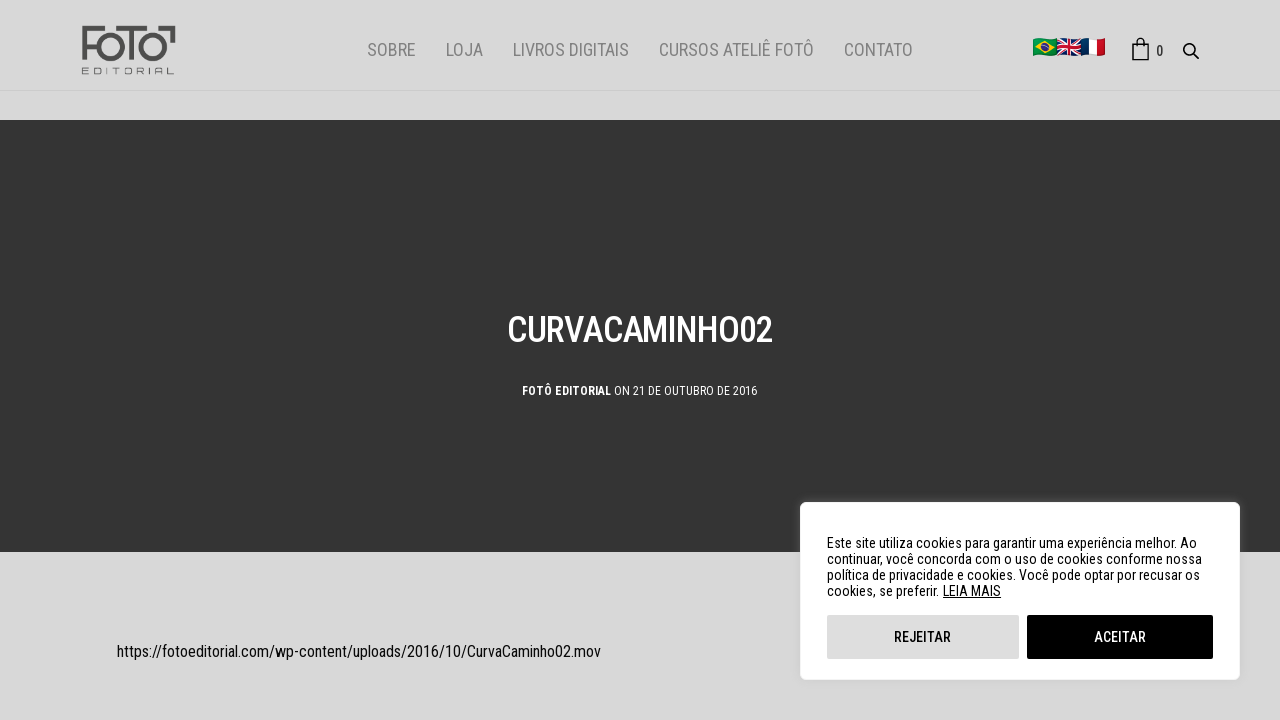

--- FILE ---
content_type: text/html; charset=UTF-8
request_url: https://fotoeditorial.com/?attachment_id=205
body_size: 28899
content:
<!doctype html>
<html lang="pt-BR" prefix="og: https://ogp.me/ns#">
<head>
	<meta charset="UTF-8" />
	<meta name="viewport" content="width=device-width, initial-scale=1, maximum-scale=1, viewport-fit=cover">
	<link rel="profile" href="https://gmpg.org/xfn/11">
	
<!-- Otimização dos mecanismos de pesquisa pelo Rank Math PRO - https://rankmath.com/ -->
<title>curvacaminho02 &ndash; Fotô Editorial</title>
<meta name="robots" content="follow, index, max-snippet:-1, max-video-preview:-1, max-image-preview:large"/>
<link rel="canonical" href="https://fotoeditorial.com/?attachment_id=205" />
<meta property="og:locale" content="pt_BR" />
<meta property="og:type" content="article" />
<meta property="og:title" content="curvacaminho02 &ndash; Fotô Editorial" />
<meta property="og:description" content="https://fotoeditorial.com/wp-content/uploads/2016/10/CurvaCaminho02.mov" />
<meta property="og:url" content="https://fotoeditorial.com/?attachment_id=205" />
<meta property="og:site_name" content="Fotô Editorial" />
<meta property="article:publisher" content="https://www.facebook.com/ateliefotoeditorial/" />
<meta property="og:image" content="https://fotoeditorial.com/wp-content/uploads/2024/11/O-SOL-SO-VEM-DEPOIS-Bassul-11.jpg" />
<meta property="og:image:secure_url" content="https://fotoeditorial.com/wp-content/uploads/2024/11/O-SOL-SO-VEM-DEPOIS-Bassul-11.jpg" />
<meta property="og:image:width" content="1200" />
<meta property="og:image:height" content="800" />
<meta property="og:image:alt" content="curvacaminho02" />
<meta property="og:image:type" content="image/jpeg" />
<meta name="twitter:card" content="summary_large_image" />
<meta name="twitter:title" content="curvacaminho02 &ndash; Fotô Editorial" />
<meta name="twitter:description" content="https://fotoeditorial.com/wp-content/uploads/2016/10/CurvaCaminho02.mov" />
<meta name="twitter:image" content="https://fotoeditorial.com/wp-content/uploads/2024/11/O-SOL-SO-VEM-DEPOIS-Bassul-11.jpg" />
<!-- /Plugin de SEO Rank Math para WordPress -->

<link rel='dns-prefetch' href='//ajax.googleapis.com' />
<link rel='dns-prefetch' href='//www.googletagmanager.com' />
<link rel='dns-prefetch' href='//fonts.googleapis.com' />
<link rel="preconnect" href="//fonts.gstatic.com/" crossorigin><link rel="alternate" title="oEmbed (JSON)" type="application/json+oembed" href="https://fotoeditorial.com/wp-json/oembed/1.0/embed?url=https%3A%2F%2Ffotoeditorial.com%2F%3Fattachment_id%3D205" />
<link rel="alternate" title="oEmbed (XML)" type="text/xml+oembed" href="https://fotoeditorial.com/wp-json/oembed/1.0/embed?url=https%3A%2F%2Ffotoeditorial.com%2F%3Fattachment_id%3D205&#038;format=xml" />
<style id='wp-img-auto-sizes-contain-inline-css' type='text/css'>
img:is([sizes=auto i],[sizes^="auto," i]){contain-intrinsic-size:3000px 1500px}
/*# sourceURL=wp-img-auto-sizes-contain-inline-css */
</style>
<link rel='stylesheet' id='sdm-styles-css' href='https://fotoeditorial.com/wp-content/plugins/simple-download-monitor/css/sdm_wp_styles.css?ver=d6072719445c7035b3ac50c2416a7244' media='all' />
<style id='wp-block-library-inline-css' type='text/css'>
:root{--wp-block-synced-color:#7a00df;--wp-block-synced-color--rgb:122,0,223;--wp-bound-block-color:var(--wp-block-synced-color);--wp-editor-canvas-background:#ddd;--wp-admin-theme-color:#007cba;--wp-admin-theme-color--rgb:0,124,186;--wp-admin-theme-color-darker-10:#006ba1;--wp-admin-theme-color-darker-10--rgb:0,107,160.5;--wp-admin-theme-color-darker-20:#005a87;--wp-admin-theme-color-darker-20--rgb:0,90,135;--wp-admin-border-width-focus:2px}@media (min-resolution:192dpi){:root{--wp-admin-border-width-focus:1.5px}}.wp-element-button{cursor:pointer}:root .has-very-light-gray-background-color{background-color:#eee}:root .has-very-dark-gray-background-color{background-color:#313131}:root .has-very-light-gray-color{color:#eee}:root .has-very-dark-gray-color{color:#313131}:root .has-vivid-green-cyan-to-vivid-cyan-blue-gradient-background{background:linear-gradient(135deg,#00d084,#0693e3)}:root .has-purple-crush-gradient-background{background:linear-gradient(135deg,#34e2e4,#4721fb 50%,#ab1dfe)}:root .has-hazy-dawn-gradient-background{background:linear-gradient(135deg,#faaca8,#dad0ec)}:root .has-subdued-olive-gradient-background{background:linear-gradient(135deg,#fafae1,#67a671)}:root .has-atomic-cream-gradient-background{background:linear-gradient(135deg,#fdd79a,#004a59)}:root .has-nightshade-gradient-background{background:linear-gradient(135deg,#330968,#31cdcf)}:root .has-midnight-gradient-background{background:linear-gradient(135deg,#020381,#2874fc)}:root{--wp--preset--font-size--normal:16px;--wp--preset--font-size--huge:42px}.has-regular-font-size{font-size:1em}.has-larger-font-size{font-size:2.625em}.has-normal-font-size{font-size:var(--wp--preset--font-size--normal)}.has-huge-font-size{font-size:var(--wp--preset--font-size--huge)}.has-text-align-center{text-align:center}.has-text-align-left{text-align:left}.has-text-align-right{text-align:right}.has-fit-text{white-space:nowrap!important}#end-resizable-editor-section{display:none}.aligncenter{clear:both}.items-justified-left{justify-content:flex-start}.items-justified-center{justify-content:center}.items-justified-right{justify-content:flex-end}.items-justified-space-between{justify-content:space-between}.screen-reader-text{border:0;clip-path:inset(50%);height:1px;margin:-1px;overflow:hidden;padding:0;position:absolute;width:1px;word-wrap:normal!important}.screen-reader-text:focus{background-color:#ddd;clip-path:none;color:#444;display:block;font-size:1em;height:auto;left:5px;line-height:normal;padding:15px 23px 14px;text-decoration:none;top:5px;width:auto;z-index:100000}html :where(.has-border-color){border-style:solid}html :where([style*=border-top-color]){border-top-style:solid}html :where([style*=border-right-color]){border-right-style:solid}html :where([style*=border-bottom-color]){border-bottom-style:solid}html :where([style*=border-left-color]){border-left-style:solid}html :where([style*=border-width]){border-style:solid}html :where([style*=border-top-width]){border-top-style:solid}html :where([style*=border-right-width]){border-right-style:solid}html :where([style*=border-bottom-width]){border-bottom-style:solid}html :where([style*=border-left-width]){border-left-style:solid}html :where(img[class*=wp-image-]){height:auto;max-width:100%}:where(figure){margin:0 0 1em}html :where(.is-position-sticky){--wp-admin--admin-bar--position-offset:var(--wp-admin--admin-bar--height,0px)}@media screen and (max-width:600px){html :where(.is-position-sticky){--wp-admin--admin-bar--position-offset:0px}}

/*# sourceURL=wp-block-library-inline-css */
</style><link rel='stylesheet' id='wc-blocks-style-css' href='https://fotoeditorial.com/wp-content/plugins/woocommerce/assets/client/blocks/wc-blocks.css?ver=wc-10.4.3' media='all' />
<style id='global-styles-inline-css' type='text/css'>
:root{--wp--preset--aspect-ratio--square: 1;--wp--preset--aspect-ratio--4-3: 4/3;--wp--preset--aspect-ratio--3-4: 3/4;--wp--preset--aspect-ratio--3-2: 3/2;--wp--preset--aspect-ratio--2-3: 2/3;--wp--preset--aspect-ratio--16-9: 16/9;--wp--preset--aspect-ratio--9-16: 9/16;--wp--preset--color--black: #000000;--wp--preset--color--cyan-bluish-gray: #abb8c3;--wp--preset--color--white: #ffffff;--wp--preset--color--pale-pink: #f78da7;--wp--preset--color--vivid-red: #cf2e2e;--wp--preset--color--luminous-vivid-orange: #ff6900;--wp--preset--color--luminous-vivid-amber: #fcb900;--wp--preset--color--light-green-cyan: #7bdcb5;--wp--preset--color--vivid-green-cyan: #00d084;--wp--preset--color--pale-cyan-blue: #8ed1fc;--wp--preset--color--vivid-cyan-blue: #0693e3;--wp--preset--color--vivid-purple: #9b51e0;--wp--preset--color--thb-accent: #818181;--wp--preset--gradient--vivid-cyan-blue-to-vivid-purple: linear-gradient(135deg,rgb(6,147,227) 0%,rgb(155,81,224) 100%);--wp--preset--gradient--light-green-cyan-to-vivid-green-cyan: linear-gradient(135deg,rgb(122,220,180) 0%,rgb(0,208,130) 100%);--wp--preset--gradient--luminous-vivid-amber-to-luminous-vivid-orange: linear-gradient(135deg,rgb(252,185,0) 0%,rgb(255,105,0) 100%);--wp--preset--gradient--luminous-vivid-orange-to-vivid-red: linear-gradient(135deg,rgb(255,105,0) 0%,rgb(207,46,46) 100%);--wp--preset--gradient--very-light-gray-to-cyan-bluish-gray: linear-gradient(135deg,rgb(238,238,238) 0%,rgb(169,184,195) 100%);--wp--preset--gradient--cool-to-warm-spectrum: linear-gradient(135deg,rgb(74,234,220) 0%,rgb(151,120,209) 20%,rgb(207,42,186) 40%,rgb(238,44,130) 60%,rgb(251,105,98) 80%,rgb(254,248,76) 100%);--wp--preset--gradient--blush-light-purple: linear-gradient(135deg,rgb(255,206,236) 0%,rgb(152,150,240) 100%);--wp--preset--gradient--blush-bordeaux: linear-gradient(135deg,rgb(254,205,165) 0%,rgb(254,45,45) 50%,rgb(107,0,62) 100%);--wp--preset--gradient--luminous-dusk: linear-gradient(135deg,rgb(255,203,112) 0%,rgb(199,81,192) 50%,rgb(65,88,208) 100%);--wp--preset--gradient--pale-ocean: linear-gradient(135deg,rgb(255,245,203) 0%,rgb(182,227,212) 50%,rgb(51,167,181) 100%);--wp--preset--gradient--electric-grass: linear-gradient(135deg,rgb(202,248,128) 0%,rgb(113,206,126) 100%);--wp--preset--gradient--midnight: linear-gradient(135deg,rgb(2,3,129) 0%,rgb(40,116,252) 100%);--wp--preset--font-size--small: 13px;--wp--preset--font-size--medium: 20px;--wp--preset--font-size--large: 36px;--wp--preset--font-size--x-large: 42px;--wp--preset--spacing--20: 0.44rem;--wp--preset--spacing--30: 0.67rem;--wp--preset--spacing--40: 1rem;--wp--preset--spacing--50: 1.5rem;--wp--preset--spacing--60: 2.25rem;--wp--preset--spacing--70: 3.38rem;--wp--preset--spacing--80: 5.06rem;--wp--preset--shadow--natural: 6px 6px 9px rgba(0, 0, 0, 0.2);--wp--preset--shadow--deep: 12px 12px 50px rgba(0, 0, 0, 0.4);--wp--preset--shadow--sharp: 6px 6px 0px rgba(0, 0, 0, 0.2);--wp--preset--shadow--outlined: 6px 6px 0px -3px rgb(255, 255, 255), 6px 6px rgb(0, 0, 0);--wp--preset--shadow--crisp: 6px 6px 0px rgb(0, 0, 0);}:where(.is-layout-flex){gap: 0.5em;}:where(.is-layout-grid){gap: 0.5em;}body .is-layout-flex{display: flex;}.is-layout-flex{flex-wrap: wrap;align-items: center;}.is-layout-flex > :is(*, div){margin: 0;}body .is-layout-grid{display: grid;}.is-layout-grid > :is(*, div){margin: 0;}:where(.wp-block-columns.is-layout-flex){gap: 2em;}:where(.wp-block-columns.is-layout-grid){gap: 2em;}:where(.wp-block-post-template.is-layout-flex){gap: 1.25em;}:where(.wp-block-post-template.is-layout-grid){gap: 1.25em;}.has-black-color{color: var(--wp--preset--color--black) !important;}.has-cyan-bluish-gray-color{color: var(--wp--preset--color--cyan-bluish-gray) !important;}.has-white-color{color: var(--wp--preset--color--white) !important;}.has-pale-pink-color{color: var(--wp--preset--color--pale-pink) !important;}.has-vivid-red-color{color: var(--wp--preset--color--vivid-red) !important;}.has-luminous-vivid-orange-color{color: var(--wp--preset--color--luminous-vivid-orange) !important;}.has-luminous-vivid-amber-color{color: var(--wp--preset--color--luminous-vivid-amber) !important;}.has-light-green-cyan-color{color: var(--wp--preset--color--light-green-cyan) !important;}.has-vivid-green-cyan-color{color: var(--wp--preset--color--vivid-green-cyan) !important;}.has-pale-cyan-blue-color{color: var(--wp--preset--color--pale-cyan-blue) !important;}.has-vivid-cyan-blue-color{color: var(--wp--preset--color--vivid-cyan-blue) !important;}.has-vivid-purple-color{color: var(--wp--preset--color--vivid-purple) !important;}.has-black-background-color{background-color: var(--wp--preset--color--black) !important;}.has-cyan-bluish-gray-background-color{background-color: var(--wp--preset--color--cyan-bluish-gray) !important;}.has-white-background-color{background-color: var(--wp--preset--color--white) !important;}.has-pale-pink-background-color{background-color: var(--wp--preset--color--pale-pink) !important;}.has-vivid-red-background-color{background-color: var(--wp--preset--color--vivid-red) !important;}.has-luminous-vivid-orange-background-color{background-color: var(--wp--preset--color--luminous-vivid-orange) !important;}.has-luminous-vivid-amber-background-color{background-color: var(--wp--preset--color--luminous-vivid-amber) !important;}.has-light-green-cyan-background-color{background-color: var(--wp--preset--color--light-green-cyan) !important;}.has-vivid-green-cyan-background-color{background-color: var(--wp--preset--color--vivid-green-cyan) !important;}.has-pale-cyan-blue-background-color{background-color: var(--wp--preset--color--pale-cyan-blue) !important;}.has-vivid-cyan-blue-background-color{background-color: var(--wp--preset--color--vivid-cyan-blue) !important;}.has-vivid-purple-background-color{background-color: var(--wp--preset--color--vivid-purple) !important;}.has-black-border-color{border-color: var(--wp--preset--color--black) !important;}.has-cyan-bluish-gray-border-color{border-color: var(--wp--preset--color--cyan-bluish-gray) !important;}.has-white-border-color{border-color: var(--wp--preset--color--white) !important;}.has-pale-pink-border-color{border-color: var(--wp--preset--color--pale-pink) !important;}.has-vivid-red-border-color{border-color: var(--wp--preset--color--vivid-red) !important;}.has-luminous-vivid-orange-border-color{border-color: var(--wp--preset--color--luminous-vivid-orange) !important;}.has-luminous-vivid-amber-border-color{border-color: var(--wp--preset--color--luminous-vivid-amber) !important;}.has-light-green-cyan-border-color{border-color: var(--wp--preset--color--light-green-cyan) !important;}.has-vivid-green-cyan-border-color{border-color: var(--wp--preset--color--vivid-green-cyan) !important;}.has-pale-cyan-blue-border-color{border-color: var(--wp--preset--color--pale-cyan-blue) !important;}.has-vivid-cyan-blue-border-color{border-color: var(--wp--preset--color--vivid-cyan-blue) !important;}.has-vivid-purple-border-color{border-color: var(--wp--preset--color--vivid-purple) !important;}.has-vivid-cyan-blue-to-vivid-purple-gradient-background{background: var(--wp--preset--gradient--vivid-cyan-blue-to-vivid-purple) !important;}.has-light-green-cyan-to-vivid-green-cyan-gradient-background{background: var(--wp--preset--gradient--light-green-cyan-to-vivid-green-cyan) !important;}.has-luminous-vivid-amber-to-luminous-vivid-orange-gradient-background{background: var(--wp--preset--gradient--luminous-vivid-amber-to-luminous-vivid-orange) !important;}.has-luminous-vivid-orange-to-vivid-red-gradient-background{background: var(--wp--preset--gradient--luminous-vivid-orange-to-vivid-red) !important;}.has-very-light-gray-to-cyan-bluish-gray-gradient-background{background: var(--wp--preset--gradient--very-light-gray-to-cyan-bluish-gray) !important;}.has-cool-to-warm-spectrum-gradient-background{background: var(--wp--preset--gradient--cool-to-warm-spectrum) !important;}.has-blush-light-purple-gradient-background{background: var(--wp--preset--gradient--blush-light-purple) !important;}.has-blush-bordeaux-gradient-background{background: var(--wp--preset--gradient--blush-bordeaux) !important;}.has-luminous-dusk-gradient-background{background: var(--wp--preset--gradient--luminous-dusk) !important;}.has-pale-ocean-gradient-background{background: var(--wp--preset--gradient--pale-ocean) !important;}.has-electric-grass-gradient-background{background: var(--wp--preset--gradient--electric-grass) !important;}.has-midnight-gradient-background{background: var(--wp--preset--gradient--midnight) !important;}.has-small-font-size{font-size: var(--wp--preset--font-size--small) !important;}.has-medium-font-size{font-size: var(--wp--preset--font-size--medium) !important;}.has-large-font-size{font-size: var(--wp--preset--font-size--large) !important;}.has-x-large-font-size{font-size: var(--wp--preset--font-size--x-large) !important;}
/*# sourceURL=global-styles-inline-css */
</style>

<style id='classic-theme-styles-inline-css' type='text/css'>
/*! This file is auto-generated */
.wp-block-button__link{color:#fff;background-color:#32373c;border-radius:9999px;box-shadow:none;text-decoration:none;padding:calc(.667em + 2px) calc(1.333em + 2px);font-size:1.125em}.wp-block-file__button{background:#32373c;color:#fff;text-decoration:none}
/*# sourceURL=/wp-includes/css/classic-themes.min.css */
</style>
<style id='woocommerce-inline-inline-css' type='text/css'>
.woocommerce form .form-row .required { visibility: visible; }
/*# sourceURL=woocommerce-inline-inline-css */
</style>
<link rel='stylesheet' id='wt-smart-coupon-for-woo-css' href='https://fotoeditorial.com/wp-content/plugins/wt-smart-coupons-for-woocommerce/public/css/wt-smart-coupon-public.css?ver=2.2.6' media='all' />
<link rel='stylesheet' id='thb-fa-css' href='https://fotoeditorial.com/wp-content/themes/revolution/assets/css/font-awesome.min.css?ver=2.5.3' media='all' />
<link rel='stylesheet' id='thb-app-css' href='https://fotoeditorial.com/wp-content/themes/revolution/assets/css/app.css?ver=2.5.3' media='all' />
<style id='thb-app-inline-css' type='text/css'>
h1, .h1, .thb-countdown .thb-countdown-ul li .timestamp, h2, .h2, h3, .h3, h4, .h4, h5, .h5, h6, .h6 {font-family:'Roboto Condensed', 'BlinkMacSystemFont', -apple-system, 'Roboto', 'Lucida Sans';}body {font-family:'Roboto Condensed', 'BlinkMacSystemFont', -apple-system, 'Roboto', 'Lucida Sans';}.thb-full-menu {font-family:'Roboto Condensed', 'BlinkMacSystemFont', -apple-system, 'Roboto', 'Lucida Sans';}.thb-mobile-menu,.thb-secondary-menu {font-family:'Roboto Condensed', 'BlinkMacSystemFont', -apple-system, 'Roboto', 'Lucida Sans';}em {font-family:'Roboto Condensed', 'BlinkMacSystemFont', -apple-system, 'Roboto', 'Lucida Sans';}label {font-family:'Roboto Condensed', 'BlinkMacSystemFont', -apple-system, 'Roboto', 'Lucida Sans';}input[type="submit"],submit,.button,.btn,.btn-block,.btn-text,.vc_btn3 {font-family:'Roboto Condensed', 'BlinkMacSystemFont', -apple-system, 'Roboto', 'Lucida Sans';}p,.post-detail .post-content {font-style:normal;font-size:16px;line-height:1.2em !important;}.thb-full-menu>li>a,.thb-header-menu>li>a {font-style:normal;font-weight:400;font-size:18px;text-transform:uppercase !important;line-height:1em !important;}.subfooter .thb-full-menu>li>a {}.subheader {}.thb-full-menu li .sub-menu a,.thb-dropdown-style2 .thb-full-menu .sub-menu>li a,.thb-dropdown-style2 .thb-full-menu .sub-menu>li.title-item>a,.thb-dropdown-style3 .thb-full-menu .sub-menu>li a,.thb-dropdown-style3 .thb-full-menu .sub-menu>li.title-item>a,.thb-header-menu li .sub-menu a {}.thb-full-menu>li>a.social {}.widget>h6 {}.footer .widget,.footer .widget p {}.thb-mobile-menu>li>a {}.thb-mobile-menu .sub-menu a {}.thb-secondary-menu a {}#mobile-menu .menu-footer {}#mobile-menu .socials a {}.subfooter .socials a {}.products .product.thb-listing-style2 h3,.products .product.thb-listing-style1 h3 {font-style:normal;font-weight:400;font-size:24px;text-transform:uppercase !important;line-height:1.4em !important;}.thb-product-detail .product-information h1.product_title {}.thb-product-detail .product-information .woocommerce-product-details__short-description,.thb-product-detail .product-information .woocommerce-product-details__short-description p {}@media screen and (min-width:1024px) {h1,.h1 {font-size:36px;}}h1,.h1 {font-style:normal;font-weight:400;font-size:36px;text-transform:uppercase !important;line-height:1.3em !important;}@media screen and (min-width:1024px) {h2 {}}h2 {}@media screen and (min-width:1024px) {h3 {}}h3 {}@media screen and (min-width:1024px) {h4 {}}h4 {}@media screen and (min-width:1024px) {h5 {}}h5 {}h6 {}.header-secondary-text div p:not(.smaller) {}.header-secondary-text div p.smaller {}.logolink .logoimg {max-height:50px;}.logolink .logoimg[src$=".svg"] {max-height:100%;height:50px;}@media screen and (max-width:40.0625em) {.logolink .logoimg {max-height:30px;}.logolink .logoimg[src$=".svg"] {max-height:100%;height:30px;}}.header:not(.fixed):not(.hide-header-items) {border-bottom:1px solid #cccccc;}@media only screen and (min-width:40.0625em) {.header {padding-top:25px;padding-bottom:15px;;}}@media only screen and (min-width:40.0625em) {.header.fixed {padding-top:13px;padding-bottom:13px;;}}@media only screen and (max-width:40.0625em) {.header,.header.fixed {padding-top:15px;padding-bottom:15px;;}}.footer {padding-top:30px;padding-bottom:30px;}.subfooter {padding-top:15px;padding-bottom:30px;}a:hover,.thb-full-menu.thb-standard>li.current-menu-item:not(.has-hash)>a,.thb-full-menu>li a:not(.logolink)[data-filter].active,#mobile-menu.dark .thb-mobile-menu>li>a:hover,#mobile-menu.dark .sub-menu a:hover,#mobile-menu.dark .thb-secondary-menu a:hover,.thb-mobile-menu>li.menu-item-has-children>a:hover .thb-arrow div,.thb-secondary-menu a:hover,.authorpage .author-content .square-icon:hover,.authorpage .author-content .square-icon.email:hover,.commentlist .comment .reply a:hover,input[type="submit"].style3,.button.style3,.btn.style3,input[type="submit"].style4,.button.style4,.btn.style4,input[type="submit"].style4:hover,.button.style4:hover,.btn.style4:hover,.more-link,.thb-portfolio-filter.style1 ul li a:hover,.thb-portfolio-filter.style1 ul li a.active,.thb-portfolio-filter.style2 .select2.select2-container--default .select2-selection--single .select2-selection__rendered,.thb-portfolio-filter.style2 .select2-dropdown .select2-results__options .select2-results__option[aria-selected=true] span,.thb-portfolio-filter.style2 .select2-dropdown .select2-results__options .select2-results__option.select2-results__option--highlighted span,.thb-autotype .thb-autotype-entry,.thb-tabs.style3 .vc_tta-panel-heading h4 a:hover,.thb-tabs.style3 .vc_tta-panel-heading h4 a.active,.thb-tabs.style4 .vc_tta-panel-heading h4 a.active,.thb-tabs.style4 .vc_tta-panel-heading h4 a:hover,.thb_location_container.row .thb_location h5,.thb-portfolio-slider.thb-portfolio-slider-style3 .portfolio-slide .content-side .thb-categories,.thb-portfolio-slider.thb-portfolio-slider-style3 .portfolio-slide .content-side .thb-categories a,.woocommerce-checkout-payment .wc_payment_methods .wc_payment_method.payment_method_paypal .about_paypal,input[type="submit"].style2, .button.style2, .btn.style2,.thb-header-menu > li.menu-item-has-children:hover > a,.thb-header-menu > li.menu-item-has-children.sfHover > a,.thb-header-menu > li.menu-item-has-children:hover>a span:after,.thb-header-menu > li.menu-item-has-children.sfHover > a span:after,.thb-pricing-table.style2 .pricing-container .thb_pricing_head .thb-price,.post.style8 .style8-meta .style8-link a,.thb-iconbox.top.type5 .iconbox-content .thb-read-more,.thb-testimonials.style7 .testimonial-author cite,.thb-testimonials.style7 .testimonial-author span,.post.style9.active .post-title a,.columns.thb-light-column .post.style9 .post-category a,.thb-page-header .thb-blog-categories li a.active,.has-thb-accent-color,.wp-block-button .wp-block-button__link.has-thb-accent-color,.thb-page-menu.style2 li:hover a,.thb-page-menu.style2 li.current_page_item a,.post.style10 .style10-readmore,.btn-text.style-accent-link,.thb-page-menu li.current_page_item a {color:#818181;}.thb-full-menu.thb-line-marker>li>a:before,.thb-page-header .thb-blog-categories li a:after,.select2-container .select2-dropdown .select2-results .select2-results__option[aria-selected=true],input[type="submit"],.button,.btn,input[type="submit"].black:hover,input[type="submit"].wc-forward.checkout:hover,.button.black:hover,.button.wc-forward.checkout:hover,.btn.black:not(.style4):hover,.btn.wc-forward.checkout:hover,input[type="submit"].style2:hover,.button.style2:hover,.btn.style2:hover,input[type="submit"].style3:before,.button.style3:before,.btn.style3:before,input[type="submit"].style4:after,.button.style4:after,.btn.style4:after,.btn-text.style3 .circle-btn,[class^="tag-cloud-link"]:hover,.thb-portfolio-filter.style1 ul li a:before,.thb-portfolio-filter.style2 .select2.select2-container--default .select2-selection--single .select2-selection__arrow:after,.thb-portfolio-filter.style2 .select2.select2-container--default .select2-selection--single .select2-selection__arrow:before,.thb-portfolio-filter.style2 .select2-dropdown .select2-results__options .select2-results__option span:before,.boxed-icon.email:hover,.thb-progressbar .thb-progress span,#scroll_to_top:hover .thb-animated-arrow.circular,.thb-tabs.style1 .vc_tta-panel-heading h4 a:before,.thb-tabs.style4 .vc_tta-panel-heading h4 a:before,.thb-client-row.thb-opacity.with-accent .thb-client:hover,.badge.onsale,.demo_store,.products .product .product_after_title .button:hover:after,.woocommerce-MyAccount-navigation ul li:hover a,.woocommerce-MyAccount-navigation ul li.is-active a,.footer_bar .socials .social.email:hover,.thb-header-menu > li.menu-item-has-children > a span:before,.thb-page-menu.style1 li:hover a, .thb-page-menu.style1 li.current_page_item a,.thb-client-row .style4 .accent-color,.preloader-style3-container:before,.preloader-style3-container:after,.has-thb-accent-background-color,.wp-block-button .wp-block-button__link.has-thb-accent-background-color,.thb-portfolio-slider.thb-portfolio-slider-style7 .portfolio-style7-dots-wrapper .thb-portfolio-slider-style7-bullets:before,.thb-portfolio-slider.thb-portfolio-slider-style8 .thb-portfolio-slide-excerpt {background-color:#818181;}input[type="submit"]:hover,.button:hover,.btn:hover {background-color:#787878;}.share_container .product_copy form,input[type="text"]:focus,input[type="password"]:focus,input[type="date"]:focus,input[type="datetime"]:focus,input[type="email"]:focus,input[type="number"]:focus,input[type="search"]:focus,input[type="tel"]:focus,input[type="time"]:focus,input[type="url"]:focus,textarea:focus,.select2.select2-container--default.select2-container--open .select2-selection--single,.select2-container .select2-dropdown,.select2-container .select2-dropdown.select2-drop-active,input[type="submit"].style2,.button.style2,.btn.style2,input[type="submit"].style3,.button.style3,.btn.style3,input[type="submit"].style4,.button.style4,.btn.style4,[class^="tag-cloud-link"]:hover,.boxed-icon.email:hover,.wpb_text_column a:not(.btn):not(.button):after,.thb-client-row.has-border.thb-opacity.with-accent .thb-client:hover,.thb-pricing-table.style1 .thb-pricing-column.highlight-true .pricing-container,.woocommerce-MyAccount-navigation ul li:hover a,.woocommerce-MyAccount-navigation ul li.is-active a,.footer_bar .socials .social.email:hover,.thb-iconbox.top.type5,.thb-page-menu.style1 li:hover a, .thb-page-menu.style1 li.current_page_item a,.post.style9 .style9-title .style9-arrow:hover,.post.style9.active .style9-arrow,.thb-testimonials.style9 .slick-dots-wrapper .slick-dots li.slick-active .portrait_bullet,.thb-iconbox.type7:hover {border-color:#818181;}.select2-container .select2-dropdown.select2-drop-active.select2-drop-above,.woocommerce-MyAccount-navigation ul li:hover+li a,.woocommerce-MyAccount-navigation ul li.is-active+li a,.thb-page-menu.style1 li:hover+li a, .thb-page-menu.style1 li.current_page_item+li a,.thb-dropdown-style3 .thb-full-menu .sub-menu {border-top-color:#818181;}.thb-dropdown-style3 .thb-full-menu .sub-menu:after {border-bottom-color:#818181;}.commentlist .comment .reply a:hover svg path,.btn-text.style4 .arrow svg:first-child,.thb-iconbox.top.type5 .iconbox-content .thb-read-more svg,.thb-iconbox.top.type5 .iconbox-content .thb-read-more svg .bar,.post.style9.active .style9-arrow svg {fill:#818181;}.thb-tabs.style2 .vc_tta-panel-heading h4 a.active {-moz-box-shadow:inset 0 -3px 0 #818181,0 1px 0 #818181;-webkit-box-shadow:inset 0 -3px 0 #818181,0 1px 0 #818181;box-shadow:inset 0 -3px 0 #818181,0 1px 0 #818181;}.thb-fancy-box.fancy-style5:hover .thb-fancy-content {-moz-box-shadow:inset 0 -3px 0 #818181;-webkit-box-shadow:inset 0 -3px 0 #818181;box-shadow:inset 0 -3px 0 #818181;}.mobile-toggle-holder .mobile-toggle span {background:#818181;}.mobile-toggle-holder.style4 .mobile-toggle span:before,.mobile-toggle-holder.style4 .mobile-toggle span:after {background:#818181;}.post .post-category a,.columns.thb-light-column .post .post-category a {color:#818181;}body {color:#4c4c4c;}.widget>h6 {color:#818181;}.widget,.widget p {color:#818181;}.footer .widget>h6,.footer.dark .widget>h6 {color:#818181;}.footer,.footer p,.footer.dark p {color:#4c4c4c;}.subfooter,.subfooter p,.subfooter.dark p {opacity:1;color:#4c4c4c;}.subheader,.subheader p,.subheader.dark p {color:#4c4c4c;}.thb-page-preloader .material-spinner .material-path {animation:material-dash 1.4s ease-in-out infinite;stroke:#4c4c4c;}.preloader-style3-container:before,.preloader-style3-container:after {background:#4c4c4c;}.preloader-style2-container .thb-dot.dot-1,.preloader-style2-container .thb-dot.dot-3,.preloader-style2-container .thb-dot.dot-2 {background:#4c4c4c;}.header.dark-header .thb-full-menu>li> a { color:#818181 !important; }.header.dark-header .thb-full-menu>li> a:hover { color:#4c4c4c !important; }.thb-header-menu>li> a { color:#818181 !important; }.thb-header-menu>li> a:hover { color:#4c4c4c !important; }.footer .widget a { color:#818181 !important; }.footer .widget a:hover { color:#4c4c4c !important; }#mobile-menu .thb-mobile-menu>li> a { color:#818181 !important; }#mobile-menu.dark .thb-mobile-menu>li> a { color:#818181 !important; }.page-id-205 #wrapper div[role="main"],.postid-205 #wrapper div[role="main"] {}#mobile-menu {background-color:#ffffff !important;}.header:not(.fixed) {background-color:#d8d8d8 !important;}.header.fixed {background-color:#d8d8d8 !important;}.header.style1 .header_overlay_menu {background-color:#d8d8d8 !important;}.thb-search-popup {background-color:#ffffff !important;}.thb-full-menu .sub-menu,.thb-dropdown-style2 .thb-full-menu .sub-menu:after {background-color:#d8d8d8 !important;}.footer {background-color:#d8d8d8 !important;}.subfooter {background-color:#d8d8d8 !important;}.row {max-width:96%;}.row.max_width {max-width:96% !important;}h1, h2, h3, h4, h5, h6 {color:#4c4c4c;}.yith-wcbm-badge.yith-wcbm-badge-text.yith-wcbm-badge-3217 {top:10px!important;left:10px!important;}.products .product.thb-listing-style2 p {margin-bottom:0px;}.products .product.thb-listing-style2 p a {font-size:16px;color:#848485;text-transform:uppercase;}.thb-product-detail .product-information .woocommerce-breadcrumb {margin-bottom:20px;}.price {font-size:16px;}.products .product h3 {margin:0 0 4px;}.woocommerce-breadcrumb {font-size:15px;}.products .product .product-category {display:none;}span.badge.out-of-stock {position:absolute;top:12px;left:0px;margin:0 auto;display:block;z-index:2;font-size:15px;color:#fff;font-weight:700;height:auto;line-height:20px;padding:9px 12px;text-transform:uppercase;text-align:center;letter-spacing:0.07em;}section.related.products {display:none;}@media only screen and (min-width:736px) {.page-padding {padding-top:150px!important;} }.widget>h6, .footer .widget>h6 {color:#4c4c4c;margin-bottom:15px;}.footer .widget a {color:#818181 !important;font-size:18px;line-height:1.3;}.widget ul li {display:block;margin:0px 0 6px;line-height:1;}.products .product.thb-listing-button-style2 .product_thumbnail .button {display:none;}h1.thb-shop-title {display:none;}.shop_bar .woocommerce-breadcrumb, .shop_bar .woocommerce-result-count, .shop_bar .woocommerce-ordering {margin:0px 15px 0px 0px;display:inline-flex;}.woocommerce-tabs.style2 {display:none!important;}.shop_bar #thb-shop-filters {display:none;}.btn-text.style2 {font-size:18px;text-transform:none;font-weight:500;color:#818181;}p {font-size:18px;line-height:1.6;margin-bottom:15px;color:#818181;text-rendering:optimizeLegibility;}
/*# sourceURL=thb-app-inline-css */
</style>
<link rel='stylesheet' id='thb-style-css' href='https://fotoeditorial.com/wp-content/themes/revolution/style.css?ver=2.5.3' media='all' />
<link rel='stylesheet' id='thb-google-fonts-css' href='https://fonts.googleapis.com/css?family=Roboto+Condensed%3A100%2C200%2C300%2C400%2C500%2C600%2C700%2C800%2C900%2C100i%2C200i%2C300i%2C400i%2C500i%2C600i%2C700i%2C800i%2C900i&#038;subset=latin%2Clatin-ext&#038;display=swap&#038;ver=2.5.3' media='all' />
<script type="text/javascript" id="cookie-law-info-js-extra">
/* <![CDATA[ */
var _ckyConfig = {"_ipData":[],"_assetsURL":"https://fotoeditorial.com/wp-content/plugins/cookie-law-info/lite/frontend/images/","_publicURL":"https://fotoeditorial.com","_expiry":"365","_categories":[{"name":"Necessary","slug":"necessary","isNecessary":true,"ccpaDoNotSell":true,"cookies":[{"cookieID":"cookielawinfo-checkbox-analytics","domain":"","provider":""},{"cookieID":"cookielawinfo-checkbox-others","domain":"","provider":""},{"cookieID":"viewed_cookie_policy","domain":"","provider":""},{"cookieID":"cookielawinfo-checkbox-necessary","domain":"","provider":""},{"cookieID":"cookielawinfo-checkbox-functional","domain":"","provider":""},{"cookieID":"cookielawinfo-checkbox-performance","domain":"","provider":""}],"active":true,"defaultConsent":{"gdpr":true,"ccpa":true}},{"name":"Functional","slug":"functional","isNecessary":false,"ccpaDoNotSell":true,"cookies":[],"active":true,"defaultConsent":{"gdpr":false,"ccpa":false}},{"name":"Performance","slug":"performance","isNecessary":false,"ccpaDoNotSell":true,"cookies":[],"active":true,"defaultConsent":{"gdpr":false,"ccpa":false}},{"name":"Analytics","slug":"analytics","isNecessary":false,"ccpaDoNotSell":true,"cookies":[],"active":true,"defaultConsent":{"gdpr":false,"ccpa":false}},{"name":"Advertisement","slug":"advertisement","isNecessary":false,"ccpaDoNotSell":true,"cookies":[],"active":true,"defaultConsent":{"gdpr":false,"ccpa":false}},{"name":"Others","slug":"others","isNecessary":false,"ccpaDoNotSell":true,"cookies":[],"active":true,"defaultConsent":{"gdpr":false,"ccpa":false}}],"_activeLaw":"gdpr","_rootDomain":"","_block":"1","_showBanner":"1","_bannerConfig":{"settings":{"type":"box","preferenceCenterType":"popup","position":"bottom-right","applicableLaw":"gdpr"},"behaviours":{"reloadBannerOnAccept":false,"loadAnalyticsByDefault":false,"animations":{"onLoad":"animate","onHide":"sticky"}},"config":{"revisitConsent":{"status":false,"tag":"revisit-consent","position":"bottom-right","meta":{"url":"#"},"styles":{"background-color":"#0056A7"},"elements":{"title":{"type":"text","tag":"revisit-consent-title","status":true,"styles":{"color":"#0056a7"}}}},"preferenceCenter":{"toggle":{"status":true,"tag":"detail-category-toggle","type":"toggle","states":{"active":{"styles":{"background-color":"#1863DC"}},"inactive":{"styles":{"background-color":"#D0D5D2"}}}}},"categoryPreview":{"status":false,"toggle":{"status":true,"tag":"detail-category-preview-toggle","type":"toggle","states":{"active":{"styles":{"background-color":"#1863DC"}},"inactive":{"styles":{"background-color":"#D0D5D2"}}}}},"videoPlaceholder":{"status":true,"styles":{"background-color":"#000000","border-color":"#000000","color":"#ffffff"}},"readMore":{"status":true,"tag":"readmore-button","type":"link","meta":{"noFollow":true,"newTab":true},"styles":{"color":"#000000","background-color":"transparent","border-color":"transparent"}},"showMore":{"status":true,"tag":"show-desc-button","type":"button","styles":{"color":"#1863DC"}},"showLess":{"status":true,"tag":"hide-desc-button","type":"button","styles":{"color":"#1863DC"}},"alwaysActive":{"status":true,"tag":"always-active","styles":{"color":"#008000"}},"manualLinks":{"status":true,"tag":"manual-links","type":"link","styles":{"color":"#1863DC"}},"auditTable":{"status":true},"optOption":{"status":true,"toggle":{"status":true,"tag":"optout-option-toggle","type":"toggle","states":{"active":{"styles":{"background-color":"#1863dc"}},"inactive":{"styles":{"background-color":"#FFFFFF"}}}}}}},"_version":"3.3.9.1","_logConsent":"1","_tags":[{"tag":"accept-button","styles":{"color":"#fff","background-color":"#000000","border-color":"#000000"}},{"tag":"reject-button","styles":{"color":"#000000","background-color":"#dedede","border-color":"#dedede"}},{"tag":"settings-button","styles":{"color":"#000000","background-color":"#dedede","border-color":"#dedede"}},{"tag":"readmore-button","styles":{"color":"#000000","background-color":"transparent","border-color":"transparent"}},{"tag":"donotsell-button","styles":{"color":"#333333","background-color":"","border-color":""}},{"tag":"show-desc-button","styles":{"color":"#1863DC"}},{"tag":"hide-desc-button","styles":{"color":"#1863DC"}},{"tag":"cky-always-active","styles":[]},{"tag":"cky-link","styles":[]},{"tag":"accept-button","styles":{"color":"#fff","background-color":"#000000","border-color":"#000000"}},{"tag":"revisit-consent","styles":{"background-color":"#0056A7"}}],"_shortCodes":[{"key":"cky_readmore","content":"\u003Ca href=\"https://fotoeditorial.com/politica-de-privacidade/\" class=\"cky-policy\" aria-label=\"LEIA MAIS\" target=\"_blank\" rel=\"noopener\" data-cky-tag=\"readmore-button\"\u003ELEIA MAIS\u003C/a\u003E","tag":"readmore-button","status":true,"attributes":{"rel":"nofollow","target":"_blank"}},{"key":"cky_show_desc","content":"\u003Cbutton class=\"cky-show-desc-btn\" data-cky-tag=\"show-desc-button\" aria-label=\"Show more\"\u003EShow more\u003C/button\u003E","tag":"show-desc-button","status":true,"attributes":[]},{"key":"cky_hide_desc","content":"\u003Cbutton class=\"cky-show-desc-btn\" data-cky-tag=\"hide-desc-button\" aria-label=\"Show less\"\u003EShow less\u003C/button\u003E","tag":"hide-desc-button","status":true,"attributes":[]},{"key":"cky_optout_show_desc","content":"[cky_optout_show_desc]","tag":"optout-show-desc-button","status":true,"attributes":[]},{"key":"cky_optout_hide_desc","content":"[cky_optout_hide_desc]","tag":"optout-hide-desc-button","status":true,"attributes":[]},{"key":"cky_category_toggle_label","content":"[cky_{{status}}_category_label] [cky_preference_{{category_slug}}_title]","tag":"","status":true,"attributes":[]},{"key":"cky_enable_category_label","content":"Enable","tag":"","status":true,"attributes":[]},{"key":"cky_disable_category_label","content":"Disable","tag":"","status":true,"attributes":[]},{"key":"cky_video_placeholder","content":"\u003Cdiv class=\"video-placeholder-normal\" data-cky-tag=\"video-placeholder\" id=\"[UNIQUEID]\"\u003E\u003Cp class=\"video-placeholder-text-normal\" data-cky-tag=\"placeholder-title\"\u003EPlease accept cookies to access this content\u003C/p\u003E\u003C/div\u003E","tag":"","status":true,"attributes":[]},{"key":"cky_enable_optout_label","content":"Enable","tag":"","status":true,"attributes":[]},{"key":"cky_disable_optout_label","content":"Disable","tag":"","status":true,"attributes":[]},{"key":"cky_optout_toggle_label","content":"[cky_{{status}}_optout_label] [cky_optout_option_title]","tag":"","status":true,"attributes":[]},{"key":"cky_optout_option_title","content":"Do Not Sell or Share My Personal Information","tag":"","status":true,"attributes":[]},{"key":"cky_optout_close_label","content":"Close","tag":"","status":true,"attributes":[]},{"key":"cky_preference_close_label","content":"Close","tag":"","status":true,"attributes":[]}],"_rtl":"","_language":"en","_providersToBlock":[]};
var _ckyStyles = {"css":".cky-overlay{background: #000000; opacity: 0.4; position: fixed; top: 0; left: 0; width: 100%; height: 100%; z-index: 99999999;}.cky-hide{display: none;}.cky-btn-revisit-wrapper{display: flex; align-items: center; justify-content: center; background: #0056a7; width: 45px; height: 45px; border-radius: 50%; position: fixed; z-index: 999999; cursor: pointer;}.cky-revisit-bottom-left{bottom: 15px; left: 15px;}.cky-revisit-bottom-right{bottom: 15px; right: 15px;}.cky-btn-revisit-wrapper .cky-btn-revisit{display: flex; align-items: center; justify-content: center; background: none; border: none; cursor: pointer; position: relative; margin: 0; padding: 0;}.cky-btn-revisit-wrapper .cky-btn-revisit img{max-width: fit-content; margin: 0; height: 30px; width: 30px;}.cky-revisit-bottom-left:hover::before{content: attr(data-tooltip); position: absolute; background: #4e4b66; color: #ffffff; left: calc(100% + 7px); font-size: 12px; line-height: 16px; width: max-content; padding: 4px 8px; border-radius: 4px;}.cky-revisit-bottom-left:hover::after{position: absolute; content: \"\"; border: 5px solid transparent; left: calc(100% + 2px); border-left-width: 0; border-right-color: #4e4b66;}.cky-revisit-bottom-right:hover::before{content: attr(data-tooltip); position: absolute; background: #4e4b66; color: #ffffff; right: calc(100% + 7px); font-size: 12px; line-height: 16px; width: max-content; padding: 4px 8px; border-radius: 4px;}.cky-revisit-bottom-right:hover::after{position: absolute; content: \"\"; border: 5px solid transparent; right: calc(100% + 2px); border-right-width: 0; border-left-color: #4e4b66;}.cky-revisit-hide{display: none;}.cky-consent-container{position: fixed; width: 440px; box-sizing: border-box; z-index: 9999999; border-radius: 6px;}.cky-consent-container .cky-consent-bar{background: #ffffff; border: 1px solid; padding: 20px 26px; box-shadow: 0 -1px 10px 0 #acabab4d; border-radius: 6px;}.cky-box-bottom-left{bottom: 40px; left: 40px;}.cky-box-bottom-right{bottom: 40px; right: 40px;}.cky-box-top-left{top: 40px; left: 40px;}.cky-box-top-right{top: 40px; right: 40px;}.cky-custom-brand-logo-wrapper .cky-custom-brand-logo{width: 100px; height: auto; margin: 0 0 12px 0;}.cky-notice .cky-title{color: #212121; font-weight: 700; font-size: 18px; line-height: 24px; margin: 0 0 12px 0;}.cky-notice-des *,.cky-preference-content-wrapper *,.cky-accordion-header-des *,.cky-gpc-wrapper .cky-gpc-desc *{font-size: 14px;}.cky-notice-des{color: #212121; font-size: 14px; line-height: 24px; font-weight: 400;}.cky-notice-des img{height: 25px; width: 25px;}.cky-consent-bar .cky-notice-des p,.cky-gpc-wrapper .cky-gpc-desc p,.cky-preference-body-wrapper .cky-preference-content-wrapper p,.cky-accordion-header-wrapper .cky-accordion-header-des p,.cky-cookie-des-table li div:last-child p{color: inherit; margin-top: 0; overflow-wrap: break-word;}.cky-notice-des P:last-child,.cky-preference-content-wrapper p:last-child,.cky-cookie-des-table li div:last-child p:last-child,.cky-gpc-wrapper .cky-gpc-desc p:last-child{margin-bottom: 0;}.cky-notice-des a.cky-policy,.cky-notice-des button.cky-policy{font-size: 14px; color: #1863dc; white-space: nowrap; cursor: pointer; background: transparent; border: 1px solid; text-decoration: underline;}.cky-notice-des button.cky-policy{padding: 0;}.cky-notice-des a.cky-policy:focus-visible,.cky-notice-des button.cky-policy:focus-visible,.cky-preference-content-wrapper .cky-show-desc-btn:focus-visible,.cky-accordion-header .cky-accordion-btn:focus-visible,.cky-preference-header .cky-btn-close:focus-visible,.cky-switch input[type=\"checkbox\"]:focus-visible,.cky-footer-wrapper a:focus-visible,.cky-btn:focus-visible{outline: 2px solid #1863dc; outline-offset: 2px;}.cky-btn:focus:not(:focus-visible),.cky-accordion-header .cky-accordion-btn:focus:not(:focus-visible),.cky-preference-content-wrapper .cky-show-desc-btn:focus:not(:focus-visible),.cky-btn-revisit-wrapper .cky-btn-revisit:focus:not(:focus-visible),.cky-preference-header .cky-btn-close:focus:not(:focus-visible),.cky-consent-bar .cky-banner-btn-close:focus:not(:focus-visible){outline: 0;}button.cky-show-desc-btn:not(:hover):not(:active){color: #1863dc; background: transparent;}button.cky-accordion-btn:not(:hover):not(:active),button.cky-banner-btn-close:not(:hover):not(:active),button.cky-btn-revisit:not(:hover):not(:active),button.cky-btn-close:not(:hover):not(:active){background: transparent;}.cky-consent-bar button:hover,.cky-modal.cky-modal-open button:hover,.cky-consent-bar button:focus,.cky-modal.cky-modal-open button:focus{text-decoration: none;}.cky-notice-btn-wrapper{display: flex; justify-content: flex-start; align-items: center; flex-wrap: wrap; margin-top: 16px;}.cky-notice-btn-wrapper .cky-btn{text-shadow: none; box-shadow: none;}.cky-btn{flex: auto; max-width: 100%; font-size: 14px; font-family: inherit; line-height: 24px; padding: 8px; font-weight: 500; margin: 0 8px 0 0; border-radius: 2px; cursor: pointer; text-align: center; text-transform: none; min-height: 0;}.cky-btn:hover{opacity: 0.8;}.cky-btn-customize{color: #1863dc; background: transparent; border: 2px solid #1863dc;}.cky-btn-reject{color: #1863dc; background: transparent; border: 2px solid #1863dc;}.cky-btn-accept{background: #1863dc; color: #ffffff; border: 2px solid #1863dc;}.cky-btn:last-child{margin-right: 0;}@media (max-width: 576px){.cky-box-bottom-left{bottom: 0; left: 0;}.cky-box-bottom-right{bottom: 0; right: 0;}.cky-box-top-left{top: 0; left: 0;}.cky-box-top-right{top: 0; right: 0;}}@media (max-height: 480px){.cky-consent-container{max-height: 100vh;overflow-y: scroll}.cky-notice-des{max-height: unset !important;overflow-y: unset !important}.cky-preference-center{height: 100vh;overflow: auto !important}.cky-preference-center .cky-preference-body-wrapper{overflow: unset}}@media (max-width: 440px){.cky-box-bottom-left, .cky-box-bottom-right, .cky-box-top-left, .cky-box-top-right{width: 100%; max-width: 100%;}.cky-consent-container .cky-consent-bar{padding: 20px 0;}.cky-custom-brand-logo-wrapper, .cky-notice .cky-title, .cky-notice-des, .cky-notice-btn-wrapper{padding: 0 24px;}.cky-notice-des{max-height: 40vh; overflow-y: scroll;}.cky-notice-btn-wrapper{flex-direction: column; margin-top: 0;}.cky-btn{width: 100%; margin: 10px 0 0 0;}.cky-notice-btn-wrapper .cky-btn-customize{order: 2;}.cky-notice-btn-wrapper .cky-btn-reject{order: 3;}.cky-notice-btn-wrapper .cky-btn-accept{order: 1; margin-top: 16px;}}@media (max-width: 352px){.cky-notice .cky-title{font-size: 16px;}.cky-notice-des *{font-size: 12px;}.cky-notice-des, .cky-btn{font-size: 12px;}}.cky-modal.cky-modal-open{display: flex; visibility: visible; -webkit-transform: translate(-50%, -50%); -moz-transform: translate(-50%, -50%); -ms-transform: translate(-50%, -50%); -o-transform: translate(-50%, -50%); transform: translate(-50%, -50%); top: 50%; left: 50%; transition: all 1s ease;}.cky-modal{box-shadow: 0 32px 68px rgba(0, 0, 0, 0.3); margin: 0 auto; position: fixed; max-width: 100%; background: #ffffff; top: 50%; box-sizing: border-box; border-radius: 6px; z-index: 999999999; color: #212121; -webkit-transform: translate(-50%, 100%); -moz-transform: translate(-50%, 100%); -ms-transform: translate(-50%, 100%); -o-transform: translate(-50%, 100%); transform: translate(-50%, 100%); visibility: hidden; transition: all 0s ease;}.cky-preference-center{max-height: 79vh; overflow: hidden; width: 845px; overflow: hidden; flex: 1 1 0; display: flex; flex-direction: column; border-radius: 6px;}.cky-preference-header{display: flex; align-items: center; justify-content: space-between; padding: 22px 24px; border-bottom: 1px solid;}.cky-preference-header .cky-preference-title{font-size: 18px; font-weight: 700; line-height: 24px;}.cky-preference-header .cky-btn-close{margin: 0; cursor: pointer; vertical-align: middle; padding: 0; background: none; border: none; width: 24px; height: 24px; min-height: 0; line-height: 0; text-shadow: none; box-shadow: none;}.cky-preference-header .cky-btn-close img{margin: 0; height: 10px; width: 10px;}.cky-preference-body-wrapper{padding: 0 24px; flex: 1; overflow: auto; box-sizing: border-box;}.cky-preference-content-wrapper,.cky-gpc-wrapper .cky-gpc-desc{font-size: 14px; line-height: 24px; font-weight: 400; padding: 12px 0;}.cky-preference-content-wrapper{border-bottom: 1px solid;}.cky-preference-content-wrapper img{height: 25px; width: 25px;}.cky-preference-content-wrapper .cky-show-desc-btn{font-size: 14px; font-family: inherit; color: #1863dc; text-decoration: none; line-height: 24px; padding: 0; margin: 0; white-space: nowrap; cursor: pointer; background: transparent; border-color: transparent; text-transform: none; min-height: 0; text-shadow: none; box-shadow: none;}.cky-accordion-wrapper{margin-bottom: 10px;}.cky-accordion{border-bottom: 1px solid;}.cky-accordion:last-child{border-bottom: none;}.cky-accordion .cky-accordion-item{display: flex; margin-top: 10px;}.cky-accordion .cky-accordion-body{display: none;}.cky-accordion.cky-accordion-active .cky-accordion-body{display: block; padding: 0 22px; margin-bottom: 16px;}.cky-accordion-header-wrapper{cursor: pointer; width: 100%;}.cky-accordion-item .cky-accordion-header{display: flex; justify-content: space-between; align-items: center;}.cky-accordion-header .cky-accordion-btn{font-size: 16px; font-family: inherit; color: #212121; line-height: 24px; background: none; border: none; font-weight: 700; padding: 0; margin: 0; cursor: pointer; text-transform: none; min-height: 0; text-shadow: none; box-shadow: none;}.cky-accordion-header .cky-always-active{color: #008000; font-weight: 600; line-height: 24px; font-size: 14px;}.cky-accordion-header-des{font-size: 14px; line-height: 24px; margin: 10px 0 16px 0;}.cky-accordion-chevron{margin-right: 22px; position: relative; cursor: pointer;}.cky-accordion-chevron-hide{display: none;}.cky-accordion .cky-accordion-chevron i::before{content: \"\"; position: absolute; border-right: 1.4px solid; border-bottom: 1.4px solid; border-color: inherit; height: 6px; width: 6px; -webkit-transform: rotate(-45deg); -moz-transform: rotate(-45deg); -ms-transform: rotate(-45deg); -o-transform: rotate(-45deg); transform: rotate(-45deg); transition: all 0.2s ease-in-out; top: 8px;}.cky-accordion.cky-accordion-active .cky-accordion-chevron i::before{-webkit-transform: rotate(45deg); -moz-transform: rotate(45deg); -ms-transform: rotate(45deg); -o-transform: rotate(45deg); transform: rotate(45deg);}.cky-audit-table{background: #f4f4f4; border-radius: 6px;}.cky-audit-table .cky-empty-cookies-text{color: inherit; font-size: 12px; line-height: 24px; margin: 0; padding: 10px;}.cky-audit-table .cky-cookie-des-table{font-size: 12px; line-height: 24px; font-weight: normal; padding: 15px 10px; border-bottom: 1px solid; border-bottom-color: inherit; margin: 0;}.cky-audit-table .cky-cookie-des-table:last-child{border-bottom: none;}.cky-audit-table .cky-cookie-des-table li{list-style-type: none; display: flex; padding: 3px 0;}.cky-audit-table .cky-cookie-des-table li:first-child{padding-top: 0;}.cky-cookie-des-table li div:first-child{width: 100px; font-weight: 600; word-break: break-word; word-wrap: break-word;}.cky-cookie-des-table li div:last-child{flex: 1; word-break: break-word; word-wrap: break-word; margin-left: 8px;}.cky-footer-shadow{display: block; width: 100%; height: 40px; background: linear-gradient(180deg, rgba(255, 255, 255, 0) 0%, #ffffff 100%); position: absolute; bottom: calc(100% - 1px);}.cky-footer-wrapper{position: relative;}.cky-prefrence-btn-wrapper{display: flex; flex-wrap: wrap; align-items: center; justify-content: center; padding: 22px 24px; border-top: 1px solid;}.cky-prefrence-btn-wrapper .cky-btn{flex: auto; max-width: 100%; text-shadow: none; box-shadow: none;}.cky-btn-preferences{color: #1863dc; background: transparent; border: 2px solid #1863dc;}.cky-preference-header,.cky-preference-body-wrapper,.cky-preference-content-wrapper,.cky-accordion-wrapper,.cky-accordion,.cky-accordion-wrapper,.cky-footer-wrapper,.cky-prefrence-btn-wrapper{border-color: inherit;}@media (max-width: 845px){.cky-modal{max-width: calc(100% - 16px);}}@media (max-width: 576px){.cky-modal{max-width: 100%;}.cky-preference-center{max-height: 100vh;}.cky-prefrence-btn-wrapper{flex-direction: column;}.cky-accordion.cky-accordion-active .cky-accordion-body{padding-right: 0;}.cky-prefrence-btn-wrapper .cky-btn{width: 100%; margin: 10px 0 0 0;}.cky-prefrence-btn-wrapper .cky-btn-reject{order: 3;}.cky-prefrence-btn-wrapper .cky-btn-accept{order: 1; margin-top: 0;}.cky-prefrence-btn-wrapper .cky-btn-preferences{order: 2;}}@media (max-width: 425px){.cky-accordion-chevron{margin-right: 15px;}.cky-notice-btn-wrapper{margin-top: 0;}.cky-accordion.cky-accordion-active .cky-accordion-body{padding: 0 15px;}}@media (max-width: 352px){.cky-preference-header .cky-preference-title{font-size: 16px;}.cky-preference-header{padding: 16px 24px;}.cky-preference-content-wrapper *, .cky-accordion-header-des *{font-size: 12px;}.cky-preference-content-wrapper, .cky-preference-content-wrapper .cky-show-more, .cky-accordion-header .cky-always-active, .cky-accordion-header-des, .cky-preference-content-wrapper .cky-show-desc-btn, .cky-notice-des a.cky-policy{font-size: 12px;}.cky-accordion-header .cky-accordion-btn{font-size: 14px;}}.cky-switch{display: flex;}.cky-switch input[type=\"checkbox\"]{position: relative; width: 44px; height: 24px; margin: 0; background: #d0d5d2; -webkit-appearance: none; border-radius: 50px; cursor: pointer; outline: 0; border: none; top: 0;}.cky-switch input[type=\"checkbox\"]:checked{background: #1863dc;}.cky-switch input[type=\"checkbox\"]:before{position: absolute; content: \"\"; height: 20px; width: 20px; left: 2px; bottom: 2px; border-radius: 50%; background-color: white; -webkit-transition: 0.4s; transition: 0.4s; margin: 0;}.cky-switch input[type=\"checkbox\"]:after{display: none;}.cky-switch input[type=\"checkbox\"]:checked:before{-webkit-transform: translateX(20px); -ms-transform: translateX(20px); transform: translateX(20px);}@media (max-width: 425px){.cky-switch input[type=\"checkbox\"]{width: 38px; height: 21px;}.cky-switch input[type=\"checkbox\"]:before{height: 17px; width: 17px;}.cky-switch input[type=\"checkbox\"]:checked:before{-webkit-transform: translateX(17px); -ms-transform: translateX(17px); transform: translateX(17px);}}.cky-consent-bar .cky-banner-btn-close{position: absolute; right: 9px; top: 5px; background: none; border: none; cursor: pointer; padding: 0; margin: 0; min-height: 0; line-height: 0; height: 24px; width: 24px; text-shadow: none; box-shadow: none;}.cky-consent-bar .cky-banner-btn-close img{height: 9px; width: 9px; margin: 0;}.cky-notice-group{font-size: 14px; line-height: 24px; font-weight: 400; color: #212121;}.cky-notice-btn-wrapper .cky-btn-do-not-sell{font-size: 14px; line-height: 24px; padding: 6px 0; margin: 0; font-weight: 500; background: none; border-radius: 2px; border: none; cursor: pointer; text-align: left; color: #1863dc; background: transparent; border-color: transparent; box-shadow: none; text-shadow: none;}.cky-consent-bar .cky-banner-btn-close:focus-visible,.cky-notice-btn-wrapper .cky-btn-do-not-sell:focus-visible,.cky-opt-out-btn-wrapper .cky-btn:focus-visible,.cky-opt-out-checkbox-wrapper input[type=\"checkbox\"].cky-opt-out-checkbox:focus-visible{outline: 2px solid #1863dc; outline-offset: 2px;}@media (max-width: 440px){.cky-consent-container{width: 100%;}}@media (max-width: 352px){.cky-notice-des a.cky-policy, .cky-notice-btn-wrapper .cky-btn-do-not-sell{font-size: 12px;}}.cky-opt-out-wrapper{padding: 12px 0;}.cky-opt-out-wrapper .cky-opt-out-checkbox-wrapper{display: flex; align-items: center;}.cky-opt-out-checkbox-wrapper .cky-opt-out-checkbox-label{font-size: 16px; font-weight: 700; line-height: 24px; margin: 0 0 0 12px; cursor: pointer;}.cky-opt-out-checkbox-wrapper input[type=\"checkbox\"].cky-opt-out-checkbox{background-color: #ffffff; border: 1px solid black; width: 20px; height: 18.5px; margin: 0; -webkit-appearance: none; position: relative; display: flex; align-items: center; justify-content: center; border-radius: 2px; cursor: pointer;}.cky-opt-out-checkbox-wrapper input[type=\"checkbox\"].cky-opt-out-checkbox:checked{background-color: #1863dc; border: none;}.cky-opt-out-checkbox-wrapper input[type=\"checkbox\"].cky-opt-out-checkbox:checked::after{left: 6px; bottom: 4px; width: 7px; height: 13px; border: solid #ffffff; border-width: 0 3px 3px 0; border-radius: 2px; -webkit-transform: rotate(45deg); -ms-transform: rotate(45deg); transform: rotate(45deg); content: \"\"; position: absolute; box-sizing: border-box;}.cky-opt-out-checkbox-wrapper.cky-disabled .cky-opt-out-checkbox-label,.cky-opt-out-checkbox-wrapper.cky-disabled input[type=\"checkbox\"].cky-opt-out-checkbox{cursor: no-drop;}.cky-gpc-wrapper{margin: 0 0 0 32px;}.cky-footer-wrapper .cky-opt-out-btn-wrapper{display: flex; flex-wrap: wrap; align-items: center; justify-content: center; padding: 22px 24px;}.cky-opt-out-btn-wrapper .cky-btn{flex: auto; max-width: 100%; text-shadow: none; box-shadow: none;}.cky-opt-out-btn-wrapper .cky-btn-cancel{border: 1px solid #dedfe0; background: transparent; color: #858585;}.cky-opt-out-btn-wrapper .cky-btn-confirm{background: #1863dc; color: #ffffff; border: 1px solid #1863dc;}@media (max-width: 352px){.cky-opt-out-checkbox-wrapper .cky-opt-out-checkbox-label{font-size: 14px;}.cky-gpc-wrapper .cky-gpc-desc, .cky-gpc-wrapper .cky-gpc-desc *{font-size: 12px;}.cky-opt-out-checkbox-wrapper input[type=\"checkbox\"].cky-opt-out-checkbox{width: 16px; height: 16px;}.cky-opt-out-checkbox-wrapper input[type=\"checkbox\"].cky-opt-out-checkbox:checked::after{left: 5px; bottom: 4px; width: 3px; height: 9px;}.cky-gpc-wrapper{margin: 0 0 0 28px;}}.video-placeholder-youtube{background-size: 100% 100%; background-position: center; background-repeat: no-repeat; background-color: #b2b0b059; position: relative; display: flex; align-items: center; justify-content: center; max-width: 100%;}.video-placeholder-text-youtube{text-align: center; align-items: center; padding: 10px 16px; background-color: #000000cc; color: #ffffff; border: 1px solid; border-radius: 2px; cursor: pointer;}.video-placeholder-normal{background-image: url(\"/wp-content/plugins/cookie-law-info/lite/frontend/images/placeholder.svg\"); background-size: 80px; background-position: center; background-repeat: no-repeat; background-color: #b2b0b059; position: relative; display: flex; align-items: flex-end; justify-content: center; max-width: 100%;}.video-placeholder-text-normal{align-items: center; padding: 10px 16px; text-align: center; border: 1px solid; border-radius: 2px; cursor: pointer;}.cky-rtl{direction: rtl; text-align: right;}.cky-rtl .cky-banner-btn-close{left: 9px; right: auto;}.cky-rtl .cky-notice-btn-wrapper .cky-btn:last-child{margin-right: 8px;}.cky-rtl .cky-notice-btn-wrapper .cky-btn:first-child{margin-right: 0;}.cky-rtl .cky-notice-btn-wrapper{margin-left: 0; margin-right: 15px;}.cky-rtl .cky-prefrence-btn-wrapper .cky-btn{margin-right: 8px;}.cky-rtl .cky-prefrence-btn-wrapper .cky-btn:first-child{margin-right: 0;}.cky-rtl .cky-accordion .cky-accordion-chevron i::before{border: none; border-left: 1.4px solid; border-top: 1.4px solid; left: 12px;}.cky-rtl .cky-accordion.cky-accordion-active .cky-accordion-chevron i::before{-webkit-transform: rotate(-135deg); -moz-transform: rotate(-135deg); -ms-transform: rotate(-135deg); -o-transform: rotate(-135deg); transform: rotate(-135deg);}@media (max-width: 768px){.cky-rtl .cky-notice-btn-wrapper{margin-right: 0;}}@media (max-width: 576px){.cky-rtl .cky-notice-btn-wrapper .cky-btn:last-child{margin-right: 0;}.cky-rtl .cky-prefrence-btn-wrapper .cky-btn{margin-right: 0;}.cky-rtl .cky-accordion.cky-accordion-active .cky-accordion-body{padding: 0 22px 0 0;}}@media (max-width: 425px){.cky-rtl .cky-accordion.cky-accordion-active .cky-accordion-body{padding: 0 15px 0 0;}}.cky-rtl .cky-opt-out-btn-wrapper .cky-btn{margin-right: 12px;}.cky-rtl .cky-opt-out-btn-wrapper .cky-btn:first-child{margin-right: 0;}.cky-rtl .cky-opt-out-checkbox-wrapper .cky-opt-out-checkbox-label{margin: 0 12px 0 0;}"};
//# sourceURL=cookie-law-info-js-extra
/* ]]> */
</script>
<script type="text/javascript" src="https://fotoeditorial.com/wp-content/plugins/cookie-law-info/lite/frontend/js/script.min.js?ver=3.3.9.1" id="cookie-law-info-js"></script>
<script type="text/javascript" src="https://fotoeditorial.com/wp-includes/js/jquery/jquery.min.js?ver=3.7.1" id="jquery-core-js"></script>
<script type="text/javascript" src="https://fotoeditorial.com/wp-includes/js/jquery/jquery-migrate.min.js?ver=3.4.1" id="jquery-migrate-js"></script>
<script type="text/javascript" id="sdm-scripts-js-extra">
/* <![CDATA[ */
var sdm_ajax_script = {"ajaxurl":"https://fotoeditorial.com/wp-admin/admin-ajax.php"};
//# sourceURL=sdm-scripts-js-extra
/* ]]> */
</script>
<script type="text/javascript" src="https://fotoeditorial.com/wp-content/plugins/simple-download-monitor/js/sdm_wp_scripts.js?ver=d6072719445c7035b3ac50c2416a7244" id="sdm-scripts-js"></script>
<script type="text/javascript" src="https://fotoeditorial.com/wp-content/plugins/woocommerce/assets/js/jquery-blockui/jquery.blockUI.min.js?ver=2.7.0-wc.10.4.3" id="wc-jquery-blockui-js" defer="defer" data-wp-strategy="defer"></script>
<script type="text/javascript" id="wc-add-to-cart-js-extra">
/* <![CDATA[ */
var wc_add_to_cart_params = {"ajax_url":"/wp-admin/admin-ajax.php","wc_ajax_url":"/?wc-ajax=%%endpoint%%","i18n_view_cart":"Ver carrinho","cart_url":"https://fotoeditorial.com/carrinho/","is_cart":"","cart_redirect_after_add":"no"};
//# sourceURL=wc-add-to-cart-js-extra
/* ]]> */
</script>
<script type="text/javascript" src="https://fotoeditorial.com/wp-content/plugins/woocommerce/assets/js/frontend/add-to-cart.min.js?ver=10.4.3" id="wc-add-to-cart-js" defer="defer" data-wp-strategy="defer"></script>
<script type="text/javascript" src="https://fotoeditorial.com/wp-content/plugins/woocommerce/assets/js/js-cookie/js.cookie.min.js?ver=2.1.4-wc.10.4.3" id="wc-js-cookie-js" defer="defer" data-wp-strategy="defer"></script>
<script type="text/javascript" id="woocommerce-js-extra">
/* <![CDATA[ */
var woocommerce_params = {"ajax_url":"/wp-admin/admin-ajax.php","wc_ajax_url":"/?wc-ajax=%%endpoint%%","i18n_password_show":"Mostrar senha","i18n_password_hide":"Ocultar senha"};
//# sourceURL=woocommerce-js-extra
/* ]]> */
</script>
<script type="text/javascript" src="https://fotoeditorial.com/wp-content/plugins/woocommerce/assets/js/frontend/woocommerce.min.js?ver=10.4.3" id="woocommerce-js" defer="defer" data-wp-strategy="defer"></script>
<script type="text/javascript" id="wt-smart-coupon-for-woo-js-extra">
/* <![CDATA[ */
var WTSmartCouponOBJ = {"ajaxurl":"https://fotoeditorial.com/wp-admin/admin-ajax.php","wc_ajax_url":"https://fotoeditorial.com/?wc-ajax=","nonces":{"public":"eaf87833c8","apply_coupon":"b843317e41"},"labels":{"please_wait":"Please wait...","choose_variation":"Please choose a variation","error":"Error !!!"},"shipping_method":[],"payment_method":"","is_cart":""};
//# sourceURL=wt-smart-coupon-for-woo-js-extra
/* ]]> */
</script>
<script type="text/javascript" src="https://fotoeditorial.com/wp-content/plugins/wt-smart-coupons-for-woocommerce/public/js/wt-smart-coupon-public.js?ver=2.2.6" id="wt-smart-coupon-for-woo-js"></script>

<!-- Snippet da etiqueta do Google (gtag.js) adicionado pelo Site Kit -->
<!-- Snippet do Google Análises adicionado pelo Site Kit -->
<script type="text/javascript" src="https://www.googletagmanager.com/gtag/js?id=G-NMM04JN5PZ" id="google_gtagjs-js" async></script>
<script type="text/javascript" id="google_gtagjs-js-after">
/* <![CDATA[ */
window.dataLayer = window.dataLayer || [];function gtag(){dataLayer.push(arguments);}
gtag("set","linker",{"domains":["fotoeditorial.com"]});
gtag("js", new Date());
gtag("set", "developer_id.dZTNiMT", true);
gtag("config", "G-NMM04JN5PZ");
//# sourceURL=google_gtagjs-js-after
/* ]]> */
</script>
<script></script><link rel="https://api.w.org/" href="https://fotoeditorial.com/wp-json/" /><link rel="alternate" title="JSON" type="application/json" href="https://fotoeditorial.com/wp-json/wp/v2/media/205" /><link rel="EditURI" type="application/rsd+xml" title="RSD" href="https://fotoeditorial.com/xmlrpc.php?rsd" />

<link rel='shortlink' href='https://fotoeditorial.com/?p=205' />
<style id="cky-style-inline">[data-cky-tag]{visibility:hidden;}</style><!-- start Simple Custom CSS and JS -->
<style type="text/css">
tr.cart-discount {
    text-transform: uppercase;
}
.fc-wrapper .fc-coupon-codes__coupon {
    text-transform: uppercase;
}
p.woocommerce-shipping-destination {
    margin-top: 20px;
    font-size: 16px;
    color: #000;
}
.coupon {
    max-width: 100%;
}
.products .product.thb-listing-style2 .badge {
    border:0px!important;
	color: #fff!important;
	line-height: 22px!important;
    font-size: 11px !important;
}
span.badge.onsale {
	display:none!important;
}
.badge.new {
    background: #343434!important;
}
.products .product .product_after_title .button {
    line-height: 14px!important;
	text-transform: uppercase!important;
	font-weight: 600!important;
}
.products .product .product_after_title .button:after {
    display:none!important;
}
.stock.out-of-stock {
    font-weight: 900;
    color: #000;
}</style>
<!-- end Simple Custom CSS and JS -->
<!-- start Simple Custom CSS and JS -->
<style type="text/css">
label {
    font-size: 16px!important;
    color: #343434;
    font-weight: 500!important;
}
.fc-wrapper .fc-place-order .fc-place-order-button {
    font-weight: 900!important;
    text-transform: uppercase!important;
    font-size: 18px!important;
}
body.has-highlighted-shipping-section div.woocommerce form .fc-step__substep[data-substep-id=shipping_address] textarea, body.has-highlighted-shipping-section div.woocommerce form .fc-step__substep[data-substep-id=shipping_address] select, body.has-highlighted-shipping-section div.woocommerce form .fc-step__substep[data-substep-id=shipping_address] input[type=email], body.has-highlighted-shipping-section div.woocommerce form .fc-step__substep[data-substep-id=shipping_address] input[type=number], body.has-highlighted-shipping-section div.woocommerce form .fc-step__substep[data-substep-id=shipping_address] input[type=date], body.has-highlighted-shipping-section div.woocommerce form .fc-step__substep[data-substep-id=shipping_address] input[type=search], body.has-highlighted-shipping-section div.woocommerce form .fc-step__substep[data-substep-id=shipping_address] input[type=text], body.has-highlighted-shipping-section div.woocommerce form .fc-step__substep[data-substep-id=shipping_address] input[type=tel], body.has-highlighted-shipping-section div.woocommerce form .fc-step__substep[data-substep-id=shipping_address] input[type=url], body.has-highlighted-shipping-section div.woocommerce form .fc-step__substep[data-substep-id=shipping_address] input[type=password], body.has-highlighted-shipping-section div.woocommerce form .fc-step__substep[data-substep-id=shipping_address] .select2-selection, body.has-highlighted-shipping-section div.woocommerce form .fc-step__substep[data-substep-id=shipping_address] .select2-selection .select2-selection__rendered, body.has-highlighted-shipping-section div.woocommerce form .fc-step__substep[data-substep-id=shipping_address] .ts-control {
    background-color: var(--fluidcheckout--color--white, #fff) !important;
    color: #000 !important;
    font-size: 16px;
}
@media (min-width: 550px) {
  div.woocommerce form .form-row.form-row-first, div.woocommerce form .form-row.form-row-middle, div.woocommerce form .form-row.form-row-last {
    width: 100% !important;
  }
}
.fc-wrapper #payment .payment_methods > .wc_payment_method > input[name=payment_method]:checked + label:before {
    border-color: #000 !important;
    background-color: #000 !important;
}
div.woocommerce .fc-wrapper .fc-checkout-order-review .fc-checkout-order-review__inner {
        padding: 20px!important;
}
.fc-progress-bar__bar.is-complete {
    background-color: var(--fluidcheckout--checkout-progress--bar-color--complete, var(--fluidcheckout--color--success, #000))!important;
}
.fc-progress-bar__bar.is-current {
    background-color: var(--fluidcheckout--checkout-progress--bar-color--current, var(--fluidcheckout--color--success, #888))!important;
}
body.woocommerce-checkout div.woocommerce .fc-wrapper #order_review {
    width: 90% !important;
}
.has-checkout-layout--multi-step .fc-step__actions .fc-step__next-step {
  font-weight: 900!important;
  text-transform: uppercase!important;
  font-size: 16px!important;
}</style>
<!-- end Simple Custom CSS and JS -->
<!-- start Simple Custom CSS and JS -->
<style type="text/css">
.subfooter .thb-full-menu>li a:not(.logolink) {
    font-size: 13px;
    text-transform: none !important;
}
.shop_table.woocommerce-checkout-review-order-table {
    margin: 0 0 20px 0!important;
}
div.header-spacer {
    height:120px!important;
}
.products .product .product_after_title .price ins, .products .product .product_after_title .price>.amount {
    color: #151515;
}
#nomedoautor {
  font-size: 16px;
  color: #848485;
  text-transform: uppercase;
}
.products .product.thb-listing-style2 h3, .products .product.thb-listing-style1 h3 {
    font-style: normal;
    font-weight: 400;
    font-size: 24px;
    text-transform: uppercase !important;
    line-height: 1.2em !important;
    color: #4c4c4c;
}
.products .product.thb-listing-style2 .product_after_title .price {
    font-size: 16px;
    font-weight: 400;
    line-height: 1em;
}
.thb-search-popup .submit svg {
    fill: #818181;
}
.thb-search-holder span {
    background: #000;
}
.thb-search-popup .s:-moz-placeholder {
    color: #818181;
}

.thb-search-popup .s::-moz-placeholder {
    color: #818181;
}

.thb-search-popup .s:-ms-input-placeholder {
    color: #818181;
}

.thb-search-popup .s::-webkit-input-placeholder {
    color: #818181;
}

.thb-search-popup .s:focus,.thb-search-popup .s:active {
    background: transparent;
    color: #818181;
}
.thb-search-popup .s {
    color: #818181;
}
.sdm_download.black {
    background: #4c4c4c!important;
    border-color: #4c4c4c!important;
    color: #FFFFFF !important!important;
    text-shadow: none!important;
    -webkit-box-shadow: none!important;
    -moz-box-shadow: none!important;
    box-shadow: none!important;
}
.sdm_download {
    display: inline-block;
    text-decoration: none;
    font: bold 18px / 21px HelveticaNeue, Arial;
    padding: 10px 20px;
    color: #555;
    border: none;
    -webkit-border-radius: 0;
    -moz-border-radius: 0;
    border-radius: 0;
}
.thb-product-detail.page-padding {
    margin-top: 0px;
}
.woocommerce-message, .woocommerce-error, .woocommerce-info:not(.cart-empty) {
    background: #4c4c4c;
}
input[type="text"], input[type="password"], input[type="date"], input[type="datetime"], input[type="email"], input[type="number"], input[type="search"], input[type="tel"], input[type="time"], input[type="url"], input[type="file"], textarea {
    margin-bottom: 9px;
}
html div#xJhZskdzzk div#xJhZskdzzk_sidebar.lupinSidebar-container .lupinSidebar-form {
    padding: 0px!important;
    margin: 0px!important;
}
html div#xJhZskdzzk div#xJhZskdzzk_sidebar.lupinSidebar-container {
    padding: 0px!important;
}
@media only screen and (min-width: 736px) {
    .page-padding {
        padding-top:60px !important;
    }
}
.thb-page-header {
    display: none;
}
.page-padding {
        padding-bottom: 70px;
}</style>
<!-- end Simple Custom CSS and JS -->
<meta name="generator" content="Site Kit by Google 1.170.0" />	<noscript><style>.woocommerce-product-gallery{ opacity: 1 !important; }</style></noscript>
	<meta name="generator" content="Powered by WPBakery Page Builder - drag and drop page builder for WordPress."/>
<style type="text/css">
body.custom-background #wrapper div[role="main"] { background-color: #d8d8d8; }
</style>
	<script type="text/javascript" id="google_gtagjs" src="https://www.googletagmanager.com/gtag/js?id=G-0S0W225ZRQ" async="async"></script>
<script type="text/javascript" id="google_gtagjs-inline">
/* <![CDATA[ */
window.dataLayer = window.dataLayer || [];function gtag(){dataLayer.push(arguments);}gtag('js', new Date());gtag('config', 'G-0S0W225ZRQ', {} );
/* ]]> */
</script>
<meta name="generator" content="Powered by Slider Revolution 6.7.38 - responsive, Mobile-Friendly Slider Plugin for WordPress with comfortable drag and drop interface." />
<link rel="icon" href="https://fotoeditorial.com/wp-content/uploads/2016/08/cropped-FotoEditorial-FavIconjpg-1-150x150.jpg" sizes="32x32" />
<link rel="icon" href="https://fotoeditorial.com/wp-content/uploads/2016/08/cropped-FotoEditorial-FavIconjpg-1-300x300.jpg" sizes="192x192" />
<link rel="apple-touch-icon" href="https://fotoeditorial.com/wp-content/uploads/2016/08/cropped-FotoEditorial-FavIconjpg-1-300x300.jpg" />
<meta name="msapplication-TileImage" content="https://fotoeditorial.com/wp-content/uploads/2016/08/cropped-FotoEditorial-FavIconjpg-1-300x300.jpg" />
<script>function setREVStartSize(e){
			//window.requestAnimationFrame(function() {
				window.RSIW = window.RSIW===undefined ? window.innerWidth : window.RSIW;
				window.RSIH = window.RSIH===undefined ? window.innerHeight : window.RSIH;
				try {
					var pw = document.getElementById(e.c).parentNode.offsetWidth,
						newh;
					pw = pw===0 || isNaN(pw) || (e.l=="fullwidth" || e.layout=="fullwidth") ? window.RSIW : pw;
					e.tabw = e.tabw===undefined ? 0 : parseInt(e.tabw);
					e.thumbw = e.thumbw===undefined ? 0 : parseInt(e.thumbw);
					e.tabh = e.tabh===undefined ? 0 : parseInt(e.tabh);
					e.thumbh = e.thumbh===undefined ? 0 : parseInt(e.thumbh);
					e.tabhide = e.tabhide===undefined ? 0 : parseInt(e.tabhide);
					e.thumbhide = e.thumbhide===undefined ? 0 : parseInt(e.thumbhide);
					e.mh = e.mh===undefined || e.mh=="" || e.mh==="auto" ? 0 : parseInt(e.mh,0);
					if(e.layout==="fullscreen" || e.l==="fullscreen")
						newh = Math.max(e.mh,window.RSIH);
					else{
						e.gw = Array.isArray(e.gw) ? e.gw : [e.gw];
						for (var i in e.rl) if (e.gw[i]===undefined || e.gw[i]===0) e.gw[i] = e.gw[i-1];
						e.gh = e.el===undefined || e.el==="" || (Array.isArray(e.el) && e.el.length==0)? e.gh : e.el;
						e.gh = Array.isArray(e.gh) ? e.gh : [e.gh];
						for (var i in e.rl) if (e.gh[i]===undefined || e.gh[i]===0) e.gh[i] = e.gh[i-1];
											
						var nl = new Array(e.rl.length),
							ix = 0,
							sl;
						e.tabw = e.tabhide>=pw ? 0 : e.tabw;
						e.thumbw = e.thumbhide>=pw ? 0 : e.thumbw;
						e.tabh = e.tabhide>=pw ? 0 : e.tabh;
						e.thumbh = e.thumbhide>=pw ? 0 : e.thumbh;
						for (var i in e.rl) nl[i] = e.rl[i]<window.RSIW ? 0 : e.rl[i];
						sl = nl[0];
						for (var i in nl) if (sl>nl[i] && nl[i]>0) { sl = nl[i]; ix=i;}
						var m = pw>(e.gw[ix]+e.tabw+e.thumbw) ? 1 : (pw-(e.tabw+e.thumbw)) / (e.gw[ix]);
						newh =  (e.gh[ix] * m) + (e.tabh + e.thumbh);
					}
					var el = document.getElementById(e.c);
					if (el!==null && el) el.style.height = newh+"px";
					el = document.getElementById(e.c+"_wrapper");
					if (el!==null && el) {
						el.style.height = newh+"px";
						el.style.display = "block";
					}
				} catch(e){
					console.log("Failure at Presize of Slider:" + e)
				}
			//});
		  };</script>
<noscript><style> .wpb_animate_when_almost_visible { opacity: 1; }</style></noscript><link rel='stylesheet' id='rs-plugin-settings-css' href='//fotoeditorial.com/wp-content/plugins/revslider/sr6/assets/css/rs6.css?ver=6.7.38' media='all' />
<style id='rs-plugin-settings-inline-css' type='text/css'>
#rs-demo-id {}
/*# sourceURL=rs-plugin-settings-inline-css */
</style>
</head>
<body class="attachment wp-singular attachment-template-default single single-attachment postid-205 attachmentid-205 attachment-quicktime custom-background wp-theme-revolution theme-revolution woocommerce-no-js thb-header-style-style4 thb-borders-off thb-dropdown-color-dark thb-dropdown-style1 thb-article-style1 header-full-width-off subheader-full-width-off  right-click-off form-radius-off header-padding-on fixed-header-on footer-effect-off footer-shadow-heavy header-color-dark-header wpb-js-composer js-comp-ver-8.7.2 vc_responsive">
<!-- Start Wrapper -->
<div id="wrapper" class="thb-page-transition-off">

	<!-- Start Sub-Header -->
		<!-- End Sub-Header -->

	<!-- Start Header -->

<header class="header style4 thb-fixed-shadow-style2 dark-header" data-header-color="dark-header" data-fixed-header-color="dark-header">
	<div class="row align-middle">
		<div class="small-12 columns">
				<div class="logo-holder">
		<a href="https://fotoeditorial.com/" class="logolink" title="Fotô Editorial">
			<img src="https://fotoeditorial.com/wp-content/uploads/2016/10/FotoEditorial-LogoCinza80.png" class="logoimg logo-dark" alt="Fotô Editorial"/>
							<img src="https://fotoeditorial.com/wp-content/uploads/2016/10/FotoEditorial-LogoCinza80.png" class="logoimg logo-light" alt="Fotô Editorial"/>
					</a>
	</div>
				<!-- Start Full Menu -->
<nav class="full-menu" id="full-menu">
	<ul id="menu-principal" class="thb-full-menu thb-underline"><li id="menu-item-25" class="menu-item menu-item-type-post_type menu-item-object-page menu-item-25"><a href="https://fotoeditorial.com/sobre/">Sobre</a></li>
<li id="menu-item-21" class="menu-item menu-item-type-post_type menu-item-object-page menu-item-home menu-item-21"><a href="https://fotoeditorial.com/">Loja</a></li>
<li id="menu-item-1945" class="menu-item menu-item-type-custom menu-item-object-custom menu-item-1945"><a href="https://fotoeditorial.com/categoria-produto/livro-digital/">Livros digitais</a></li>
<li id="menu-item-232" class="menu-item menu-item-type-post_type menu-item-object-page menu-item-232"><a href="https://fotoeditorial.com/cursos-atelie-foto/">Cursos Ateliê Fotô</a></li>
<li id="menu-item-20" class="menu-item menu-item-type-post_type menu-item-object-page menu-item-20"><a href="https://fotoeditorial.com/contato/">Contato</a></li>
</ul>	</nav>
<!-- End Full Menu -->
			<div>
				<style>
  /* Remove o fixed e fundo branco */
  #zwei-gt-wrap {
    position: relative; /* ou static */
    margin: 0px auto;
    text-align: center; /* centraliza no topo */
	  display:inline-block;
  }
  #zwei-gt-flags {
    background: none; /* sem fundo branco */
    box-shadow: none; /* sem sombra */
    padding: 0;
    display: inline-flex;
    gap: 8px;
    align-items: center;
  }
  #zwei-gt-flags a {
    display: inline-flex;
    line-height: 0;
  }
</style>


  <div id="zwei-gt-wrap" aria-label="Language switcher">
    <div id="zwei-gt-hidden"></div>
    <div id="zwei-gt-flags">
      <a href="#" data-lang="pt" aria-label="Português">
        <img src="https://flagcdn.com/24x18/br.png" alt="Português" width="24" height="18" decoding="async" loading="lazy">
      </a>
      <a href="#" data-lang="en" aria-label="English">
        <img src="https://flagcdn.com/24x18/gb.png" alt="English" width="24" height="18" decoding="async" loading="lazy">
      </a>
      <a href="#" data-lang="fr" aria-label="Français">
        <img src="https://flagcdn.com/24x18/fr.png" alt="Français" width="24" height="18" decoding="async" loading="lazy">
      </a>
          </div>
  </div>

  <script>
  (function(){
    var GT = { loaded:false, loading:false, maxWaitMs:15000, startTime:0 };

    function ensureTranslateLoaded(cb){
      if (GT.loaded) { cb && cb(); return; }
      if (GT.loading) { waitForCombo(cb); return; }
      GT.loading = true; GT.startTime = Date.now();

      window.googleTranslateElementInit = function () {
        try {
          new google.translate.TranslateElement(
            { pageLanguage:'pt', includedLanguages:'pt,en,fr', autoDisplay:false },
            'zwei-gt-hidden'
          );
          GT.loaded = true; GT.loading = false;
          cb && cb();
        } catch(e){ GT.loading = false; }
      };

      var s = document.createElement('script');
      s.src = 'https://translate.google.com/translate_a/element.js?cb=googleTranslateElementInit';
      s.async = true; s.defer = true;
      s.referrerPolicy = 'no-referrer-when-downgrade';
      document.head.appendChild(s);
    }

    function waitForCombo(cb){
      var combo = document.querySelector('select.goog-te-combo');
      if (combo) { cb && cb(combo); return; }
      if (Date.now() - GT.startTime > GT.maxWaitMs) { return; }
      setTimeout(function(){ waitForCombo(cb); }, 120);
    }

    function applyLang(lang){
      waitForCombo(function(select){
        try {
          select.value = lang;
          var ev = document.createEvent('HTMLEvents');
          ev.initEvent('change', true, true);
          select.dispatchEvent(ev);
        } catch(e){}
      });
    }

    function onFlagClick(e){
      var a = e.target.closest('#zwei-gt-flags a[data-lang]');
      if (!a) return;
      e.preventDefault();
      var lang = a.getAttribute('data-lang');
      ensureTranslateLoaded(function(){ applyLang(lang); });
    }

    document.addEventListener('click', onFlagClick, false);
  })();
  </script>
  					<div class="secondary-area">
				<div id="quick_cart" data-target="open-cart" title="Carrinho">
			<svg xmlns="http://www.w3.org/2000/svg" viewBox="0 0 64 64" enable-background="new 0 0 64 64"><g fill="none" stroke="#000" stroke-width="2" stroke-miterlimit="10"><path d="m44 18h10v45h-44v-45h10z"/><path d="m22 24v-13c0-5.523 4.477-10 10-10s10 4.477 10 10v13"/></g></svg> <span class="float_count">0</span>
		</div>
		
	<div class="thb-search-holder">
		<span></span><span></span>
		<svg xmlns="http://www.w3.org/2000/svg" version="1.1" x="0" y="0" width="16" height="16" viewBox="0 0 18 18" enable-background="new 0 0 16 16" xml:space="preserve"><path d="M17.7 16.5l-4.9-4.8c1-1.2 1.6-2.8 1.6-4.5 0-3.9-3.2-7.2-7.2-7.2C3.2 0 0 3.2 0 7.2c0 3.9 3.2 7.2 7.2 7.2 1.6 0 3.1-0.5 4.3-1.4l4.9 4.8c0.2 0.2 0.4 0.3 0.6 0.3 0.2 0 0.5-0.1 0.6-0.3C18.1 17.4 18.1 16.8 17.7 16.5zM1.8 7.2c0-3 2.4-5.4 5.4-5.4 3 0 5.4 2.4 5.4 5.4 0 3-2.4 5.4-5.4 5.4C4.2 12.5 1.8 10.1 1.8 7.2z"/></svg>	</div>

		<div class="mobile-toggle-holder style1">
					<strong>
				<span class="menu-label">Menu</span>
				<span class="close-label">Close</span>
			</strong>
				<div class="mobile-toggle">
			<span></span><span></span><span></span>
		</div>
			</div>
		</div>
				</div>
		</div>
	</div>
</header>
<!-- End Header -->

	<div role="main">
		<div class="header-spacer"></div>
			<article itemscope itemtype="http://schema.org/Article" class="post post-detail style1-detail post-205 attachment type-attachment status-inherit hentry">
	<figure class="post-gallery parallax post-gallery-detail">
	<div class="parallax_bg">
			</div>

	<div class="header-spacer-force"></div>
	<header class="post-title entry-header animation bottom-to-top-3d">
		<div class="row align-center">
			<div class="small-12 medium-10 large-7 columns">
								<aside class="post-category">
									</aside>
								<h1 class="entry-title" itemprop="name headline">curvacaminho02</h1>								<aside class="post-meta">
											<a href="https://fotoeditorial.com/author/93102f99d86687f1720e5dface59eb5b251e3119/" title="Posts de Fotô Editorial" rel="author">Fotô Editorial</a>																on 21 de outubro de 2016									</aside>
							</div>
		</div>
	</header>
</figure>
	<div class="row align-center">
		<div class="small-12 medium-10 large-7 columns">
			<div class="post-content">
								<a class="wp-embedded-video" href="https://fotoeditorial.com/wp-content/uploads/2016/10/CurvaCaminho02.mov">https://fotoeditorial.com/wp-content/uploads/2016/10/CurvaCaminho02.mov</a>
							</div>
			
<footer class="article-tags entry-footer nav-style-style1">
<div class="row">
		<div class="small-12
			medium-12 columns">
									</div>
</div>
</footer>
				</div>
		<aside class="sidebar" role="complementary">
	<div class="sidebar_inner">
			</div>
</aside>
	</div>
		<div class="thb_post_nav style1 blog_nav_keyboard-on">
				<div class="row full-width-row">
			<div class="small-3 medium-5 columns">
							</div>
			<div class="small-6 medium-2 columns center_link">
					<aside class="share_wrapper">
	<a href="#" class="share-post-link"><svg xmlns="http://www.w3.org/2000/svg" xmlns:xlink="http://www.w3.org/1999/xlink" x="0px" y="0px"
	 width="11px" height="14px" viewBox="0 0 11 14" enable-background="new 0 0 11 14" xml:space="preserve">
<path d="M3.197,3.702l1.808-1.918v8.446c0,0.289,0.222,0.525,0.495,0.525s0.495-0.236,0.495-0.525V1.784l1.808,1.918
	c0.097,0.103,0.223,0.154,0.35,0.154s0.254-0.052,0.351-0.154c0.193-0.204,0.193-0.537,0-0.742L5.851,0.144
	C5.761,0.048,5.637-0.01,5.5-0.01S5.239,0.048,5.149,0.144L2.498,2.959c-0.194,0.205-0.194,0.538,0,0.742
	C2.691,3.908,3.004,3.908,3.197,3.702z M9.713,4.847H7.455c-0.273,0-0.495,0.234-0.495,0.525c0,0.289,0.222,0.524,0.495,0.524h2.258
	c0.164,0,0.297,0.142,0.297,0.315v6.412c0,0.174-0.133,0.314-0.297,0.314H1.287c-0.164,0-0.297-0.141-0.297-0.314V6.212
	c0-0.174,0.133-0.315,0.297-0.315h2.258c0.273,0,0.495-0.235,0.495-0.524c0-0.291-0.222-0.525-0.495-0.525H1.287
	C0.577,4.847,0,5.459,0,6.212v6.412c0,0.754,0.577,1.365,1.287,1.365h8.426c0.71,0,1.287-0.611,1.287-1.365V6.212
	C11,5.459,10.423,4.847,9.713,4.847z"/>
</svg>
<span>Compartilhar</span></a>
		</aside>
					</div>
			<div class="small-3 medium-5 columns">
							</div>
		</div>
			</div>
					<aside class="post-bottom-meta hide">
		<strong rel="author" itemprop="author" class="author"><a href="https://fotoeditorial.com/author/93102f99d86687f1720e5dface59eb5b251e3119/" title="Posts de Fotô Editorial" rel="author">Fotô Editorial</a></strong>
		<time class="date published time" datetime="2016-10-21T14:04:07+00:00" itemprop="datePublished" content="2016-10-21T14:04:07+00:00">2016-10-21T14:04:07+00:00</time>
		<meta itemprop="dateModified" class="date updated" content="2016-10-21T14:04:07+00:00">
		<span class="hide" itemprop="publisher" itemscope itemtype="https://schema.org/Organization">
			<meta itemprop="name" content="Fotô Editorial">
			<span itemprop="logo" itemscope itemtype="https://schema.org/ImageObject">
				<meta itemprop="url" content="https://fotoeditorial.com/wp-content/uploads/2016/10/FotoEditorial-LogoCinza80.png">
			</span>
			<meta itemprop="url" content="https://fotoeditorial.com/">
		</span>
				<meta itemprop="mainEntityOfPage" content="https://fotoeditorial.com/?attachment_id=205">
	</aside>
	</article>
						</div> <!-- End Main -->
	<div class="fixed-footer-container">
		<!-- Start Footer -->
<footer id="footer" class="footer light footer-full-width-off">
			<div class="row footer-row">
							<div class="small-12 medium-6 large-3 columns">
				<div id="nav_menu-2" class="widget cf widget_nav_menu"><h6>LOJA</h6><div class="menu-footer-loja-container"><ul id="menu-footer-loja" class="menu"><li id="menu-item-88" class="menu-item menu-item-type-post_type menu-item-object-page menu-item-88"><a href="https://fotoeditorial.com/finalizar-compra/">Finalizar compra</a></li>
<li id="menu-item-89" class="menu-item menu-item-type-post_type menu-item-object-page menu-item-89"><a href="https://fotoeditorial.com/carrinho/">Carrinho</a></li>
<li id="menu-item-263" class="menu-item menu-item-type-post_type menu-item-object-page menu-item-263"><a href="https://fotoeditorial.com/envio-e-pagamento/">Envio e pagamento</a></li>
</ul></div></div>			</div>
			<div class="small-12 medium-6 large-3 columns">
				<div id="nav_menu-3" class="widget cf widget_nav_menu"><h6>FOTÔ EDITORIAL</h6><div class="menu-footer-foto-container"><ul id="menu-footer-foto" class="menu"><li id="menu-item-125" class="menu-item menu-item-type-post_type menu-item-object-page menu-item-125"><a href="https://fotoeditorial.com/sobre/">Sobre</a></li>
<li id="menu-item-1946" class="menu-item menu-item-type-custom menu-item-object-custom menu-item-1946"><a href="https://www.fotoeditorial.com/categoria-produto/livro-digital/">Livros digitais</a></li>
<li id="menu-item-123" class="menu-item menu-item-type-post_type menu-item-object-page menu-item-123"><a href="https://fotoeditorial.com/contato/">Contato</a></li>
<li id="menu-item-1057" class="menu-item menu-item-type-custom menu-item-object-custom menu-item-1057"><a target="_blank" href="https://www.facebook.com/ateliefotoeditorial/">Facebook</a></li>
<li id="menu-item-3028" class="menu-item menu-item-type-custom menu-item-object-custom menu-item-3028"><a target="_blank" href="https://www.instagram.com/ateliefotoeditorial/">Instagram</a></li>
</ul></div></div>			</div>
			<div class="small-12 medium-6 large-3 columns">
				<div id="nav_menu-4" class="widget cf widget_nav_menu"><h6>ATELIÊ FOTÔ</h6><div class="menu-footer-atelie-foto-container"><ul id="menu-footer-atelie-foto" class="menu"><li id="menu-item-126" class="menu-item menu-item-type-custom menu-item-object-custom menu-item-126"><a target="_blank" href="http://fotoimagemearte.com.br">Sobre</a></li>
<li id="menu-item-260" class="menu-item menu-item-type-post_type menu-item-object-page menu-item-260"><a href="https://fotoeditorial.com/cursos-atelie-foto/">Cursos</a></li>
</ul></div></div>			</div>
			<div class="small-12 medium-6 large-3 columns">
				<div id="mo_optin_widgets-2" class="widget cf widget_mo_optin_widgets"><h6>NEWSLETTER</h6>
<!-- This site converts visitors into subscribers and customers with the MailOptin WordPress plugin v1.2.75.4 - https://mailoptin.io -->
<div id='xJhZskdzzk' class="moOptinForm mo-optin-form-sidebar mo-has-name-email" data-optin-type='sidebar' style=''><div class='mo-optin-form-container' id='xJhZskdzzk_sidebar_container' style='position:relative;margin: 0 auto;'><script type="text/javascript">var xJhZskdzzk = xJhZskdzzk_sidebar = {"optin_uuid":"xJhZskdzzk","optin_campaign_id":2,"optin_campaign_name":"Newsletter3","optin_type":"sidebar","post_id":205,"cookie":30,"success_cookie":30,"global_cookie":0,"global_success_cookie":0,"success_message":"Obrigado por se cadastrar na nossa newsletter! ","name_field_required":true,"is_split_test":false,"x_seconds_status":true,"x_seconds_value":3,"success_action":"success_message","state_after_conversion":"success_message_shown","test_mode":false,"icon_close":false,"unexpected_error":"Unexpected error. Please try again.","email_missing_error":"Please enter a valid email.","name_missing_error":"Please enter a name.","custom_field_required_error":"A required field is empty.","note_acceptance_error":"Please accept our terms.","honeypot_error":"Your submission has been flagged as potential spam."};</script><style class="mo-optin-form-stylesheet" type="text/css">html div#xJhZskdzzk div#xJhZskdzzk_sidebar.lupinSidebar-container { background: #1998D6; -webkit-border-radius: 5px; -moz-border-radius: 5px; border-radius: 5px; border: 3px solid #1998d6; max-width: 350px; padding: 10px 20px 30px; color: #fff; text-align: center; margin: 0 auto; -webkit-box-sizing: border-box; -moz-box-sizing: border-box; box-sizing: border-box; } html div#xJhZskdzzk div#xJhZskdzzk_sidebar.lupinSidebar-container h2.lupinSidebar-heading { color: #fff; line-height: 30px; margin: 10px 0; } html div#xJhZskdzzk div#xJhZskdzzk_sidebar.lupinSidebar-container .lupinSidebar-description { margin-top: 12px; color: #fff; } html div#xJhZskdzzk div#xJhZskdzzk_sidebar.lupinSidebar-container .lupinSidebar-form { padding: 0 20px; margin: 30px auto 0; } html div#xJhZskdzzk div#xJhZskdzzk_sidebar.lupinSidebar-container input.lupinSidebar-input, html div#xJhZskdzzk div#xJhZskdzzk_sidebar.lupinSidebar-container input.mo-optin-form-custom-field.text-field, html div#xJhZskdzzk div#xJhZskdzzk_sidebar.lupinSidebar-container input.mo-optin-form-custom-field.password-field, html div#xJhZskdzzk div#xJhZskdzzk_sidebar.lupinSidebar-container input.mo-optin-form-custom-field.date-field, html div#xJhZskdzzk div#xJhZskdzzk_sidebar.lupinSidebar-container select.mo-optin-form-custom-field, html div#xJhZskdzzk div#xJhZskdzzk_sidebar.lupinSidebar-container textarea.mo-optin-form-custom-field.textarea-field { display: block; width: 100%; margin-top: 5px; border: 0; -webkit-border-radius: 3px; -moz-border-radius: 3px; border-radius: 3px; padding: 12px 10px; -webkit-box-sizing: border-box; -moz-box-sizing: border-box; box-sizing: border-box; font-size: 16px; line-height: 16px; color: #555; background: #ffffff; outline: none; } html div#xJhZskdzzk div#xJhZskdzzk_sidebar.lupinSidebar-container input.lupinSidebar-input, html div#xJhZskdzzk div#xJhZskdzzk_sidebar.lupinSidebar-container input.mo-optin-form-custom-field.text-field, html div#xJhZskdzzk div#xJhZskdzzk_sidebar.lupinSidebar-container input.mo-optin-form-custom-field.password-field, html div#xJhZskdzzk div#xJhZskdzzk_sidebar.lupinSidebar-container input.mo-optin-form-custom-field.date-field, html div#xJhZskdzzk div#xJhZskdzzk_sidebar.lupinSidebar-container textarea.mo-optin-form-custom-field.textarea-field { -webkit-appearance: none; } html div#xJhZskdzzk div#xJhZskdzzk_sidebar.lupinSidebar-container textarea.mo-optin-form-custom-field.textarea-field { min-height: 80px; } html div#xJhZskdzzk div#xJhZskdzzk_sidebar.lupinSidebar-container input.lupinSidebar-submit, html div#xJhZskdzzk div#xJhZskdzzk_sidebar.lupinSidebar-container input[type="submit"].mo-optin-form-cta-button { display: block; width: 100%; -webkit-box-sizing: border-box; -moz-box-sizing: border-box; box-sizing: border-box; margin-top: 8px; -webkit-appearance: none; border: 0; background: #FEC32D; -webkit-border-radius: 3px; -moz-border-radius: 3px; border-radius: 3px; padding: 12px; font-size: 16px; line-height: 16px; text-align: center; color: #fff; outline: none; text-transform: uppercase; cursor: pointer; font-weight: 700; } html div#xJhZskdzzk div#xJhZskdzzk_sidebar.lupinSidebar-container .lupinSidebar-note { line-height: 1.5; text-align: center; color: #fff; margin-top: 10px } html div#xJhZskdzzk div#xJhZskdzzk_sidebar.lupinSidebar-container .mo-optin-error { display: none; background: #FF0000; color: #ffffff; text-align: center; padding: .2em; margin: 0 auto -5px; width: 100%; font-size: 16px; -webkit-box-sizing: border-box; -moz-box-sizing: border-box; box-sizing: border-box; border: 1px solid #FF0000; } html div#xJhZskdzzk div#xJhZskdzzk_sidebar.lupinSidebar-container .mo-optin-fields-wrapper .list_subscription-field { margin-top: 10px; } html div#xJhZskdzzk div#xJhZskdzzk_sidebar.lupinSidebar-container .mo-optin-fields-wrapper select.list_subscription-field { margin-top: 5px; }div#xJhZskdzzk *, div#xJhZskdzzk *:before, div#xJhZskdzzk *:after {box-sizing: border-box;-webkit-box-sizing: border-box;-moz-box-sizing: border-box;}div#xJhZskdzzk_sidebar_container div#xJhZskdzzk_sidebar .mo-optin-field:focus {outline:0}div#xJhZskdzzk_sidebar_container div#xJhZskdzzk_sidebar .mo-optin-form-submit-button:focus {outline:0}div#xJhZskdzzk_sidebar_container div.mo-optin-powered-by{margin:5px auto 2px;text-align:center;}div#xJhZskdzzk_sidebar_container div.mo-optin-powered-by a {font-size:16px !important; text-decoration: none !important;box-shadow:none !important;border-bottom-width:0px !important;cursor:pointer !important;}div#xJhZskdzzk_sidebar_container .mo-acceptance-checkbox {background-color: #fff;line-height: 0;border: 1px solid #bbb;width: 16px;min-width: 16px;height: 16px;margin: 0 5px 0 0 !important;outline: 0;text-align: center;vertical-align: middle;clear: none;cursor: pointer;}div#xJhZskdzzk_sidebar_container .mo-acceptance-label {cursor:pointer}div#xJhZskdzzk_sidebar_container div#xJhZskdzzk_sidebar p {padding:0px !important;margin:0px !important;color:inherit;}div#xJhZskdzzk .mo-optin-form-wrapper label {color:inherit;font-weight: normal;margin: 0;padding:0;}div#xJhZskdzzk div#xJhZskdzzk_sidebar_container div#xJhZskdzzk_sidebar input[type=submit] {-webkit-appearance: none;}div#xJhZskdzzk div#xJhZskdzzk_sidebar_container div#xJhZskdzzk_sidebar input {z-index: auto;}div#xJhZskdzzk.mo-cta-button-flag .mo-optin-form-note .mo-acceptance-label {display:none;}div#xJhZskdzzk .mailoptin-video-container { position: relative; padding-bottom: 56.25%; height: 0; overflow: hidden; } div#xJhZskdzzk .mailoptin-video-container iframe, div#xJhZskdzzk .mailoptin-video-container object, div#xJhZskdzzk .mailoptin-video-container embed, div#xJhZskdzzk .mailoptin-video-container video { position: absolute; top: 0; left: 0; width: 100%; height: 100%; }html div#xJhZskdzzk div#xJhZskdzzk_sidebar.mo-optin-form-wrapper {max-width:1000px !important}#xJhZskdzzk .mo-optin-form-container .mo-optin-spinner { border-radius: inherit; position: absolute; width: 100%; height: 100%; background: #fff url(https://fotoeditorial.com/wp-content/plugins/mailoptin/src/core/src/assets/images/spinner.gif) 50% 50% no-repeat; left: 0; top: 0; opacity: 0.99; filter: alpha(opacity=80); } #xJhZskdzzk .mo-optin-form-container .mo-optin-success-close { font-size: 32px !important; font-family: "HelveticaNeue - Light", "Helvetica Neue Light", "Helvetica Neue", Helvetica, Arial, "Lucida Grande", sans-serif !important; color: #282828 !important; font-weight: 300 !important; position: absolute !important; top: 0 !important; right: 10px !important; background: none !important; text-decoration: none !important; width: auto !important; height: auto !important; display: block !important; line-height: 32px !important; padding: 0 !important; -moz-box-shadow: none !important; -webkit-box-shadow: none !important; box-shadow: none !important; } #xJhZskdzzk .mo-optin-form-container .mo-optin-form-wrapper .mo-optin-success-msg { font-size: 21px; font-family: "HelveticaNeue - Light", "Helvetica Neue Light", "Helvetica Neue", Helvetica, Arial, "Lucida Grande", sans-serif; color: #282828 !important; font-weight: 300; text-align: center; margin: 0 auto; width: 100%; position: absolute !important; left: 50%; top: 50%; -webkit-transform: translate(-50%, -50%); -moz-transform: translate(-50%, -50%); -o-transform: translate(-50%, -50%); -ms-transform: translate(-50%, -50%); transform: translate(-50%, -50%); } #xJhZskdzzk .mo-optin-form-container .mo-optin-form-wrapper .mo-optin-success-msg a { color: #0000EE; text-decoration: underline; } html div#xJhZskdzzk .mo-optin-form-container .mo-optin-form-wrapper .mo-optin-fields-wrapper .list_subscription-field:not(select), html div#xJhZskdzzk .mo-optin-form-container .mo-optin-form-wrapper .mo-optin-fields-wrapper .checkbox-field, html div#xJhZskdzzk .mo-optin-form-container .mo-optin-form-wrapper .mo-optin-fields-wrapper .radio-field, html div#xJhZskdzzk .mo-optin-form-container .mo-optin-form-wrapper .mo-optin-fields-wrapper .select-field { margin-top: 6px; } html div#xJhZskdzzk .mo-optin-form-container .mo-optin-form-wrapper .mo-optin-fields-wrapper .checkbox-field, html div#xJhZskdzzk .mo-optin-form-container .mo-optin-form-wrapper .mo-optin-fields-wrapper .radio-field, html div#xJhZskdzzk .mo-optin-form-container .mo-optin-form-wrapper .mo-optin-fields-wrapper .select-field { text-align: left; padding: 6px; } html div#xJhZskdzzk .mo-optin-form-container .mo-optin-form-wrapper .mo-optin-fields-wrapper .checkbox-field label, html div#xJhZskdzzk .mo-optin-form-container .mo-optin-form-wrapper .mo-optin-fields-wrapper .radio-field label { display: block; text-align: left; margin-top: 6px; } html div#xJhZskdzzk .mo-optin-form-container .mo-optin-form-wrapper .mo-optin-fields-wrapper .checkbox-field label input, html div#xJhZskdzzk .mo-optin-form-container .mo-optin-form-wrapper .mo-optin-fields-wrapper .radio-field label input { margin-right: 5px; vertical-align: middle; } html div#xJhZskdzzk .mo-optin-form-container .mo-optin-form-wrapper .mo-optin-fields-wrapper .select-field select { width: 100%; } html div#xJhZskdzzk div#xJhZskdzzk_sidebar .mo-optin-fields-wrapper .list_subscription-field:not(select), html div#xJhZskdzzk div#xJhZskdzzk_sidebar .mo-optin-fields-wrapper .mo-optin-form-custom-field.checkbox-field, html div#xJhZskdzzk div#xJhZskdzzk_sidebar .mo-optin-fields-wrapper .mo-optin-form-custom-field.radio-field { padding: 0 !important; border: 0 !important; background: transparent !important; } html div#xJhZskdzzk .mo-optin-form-container .mo-optin-form-wrapper .mo-optin-fields-wrapper .list_subscription-field label { display: block !important; margin: 5px 0 !important; } html div#xJhZskdzzk .mo-optin-form-container .mo-optin-form-wrapper .mo-optin-fields-wrapper .list_subscription-field label:last-child { margin: 0; } html div#xJhZskdzzk .mo-optin-form-container .mo-optin-form-wrapper .mo-optin-fields-wrapper .list_subscription-field input[type=checkbox] { cursor: pointer; } .mailoptin-content-lock { color: transparent!important; text-shadow: rgba(0,0,0,.5) 0 0 10px; -moz-user-select: none; -ms-user-select: none; user-select: none; pointer-events: none; filter: url("data:image/svg+xml;utf9,<svg%20version='1.1'%20xmlns='http://www.w3.org/2000/svg'><filter%20id='blur'><feGaussianBlur%20stdDeviation='10'%20/></filter></svg>#blur"); -webkit-filter: blur(10px); -ms-filter: blur(10px); -o-filter: blur(10px); filter: blur(10px); } div#xJhZskdzzk div#xJhZskdzzk_sidebar .mo-optin-form-headline, div#xJhZskdzzk div.mo-optin-form-container h2, div#xJhZskdzzk div.mo-optin-form-container h1 { font-size: 20px !important; }div#xJhZskdzzk div#xJhZskdzzk_sidebar .mo-optin-form-description, div#xJhZskdzzk div.mo-optin-form-container div#xJhZskdzzk_sidebar p { font-size: 16px !important; }div#xJhZskdzzk div#xJhZskdzzk_sidebar .mo-optin-form-note { font-size: 12px !important; }@media screen and (max-width: 768px) { div#xJhZskdzzk div#xJhZskdzzk_sidebar .mo-optin-form-headline, div#xJhZskdzzk div.mo-optin-form-container div#xJhZskdzzk_sidebar h2, div#xJhZskdzzk div.mo-optin-form-container div#xJhZskdzzk_sidebar h1 { font-size: 20px !important; } div#xJhZskdzzk div#xJhZskdzzk_sidebar .mo-optin-form-description, div#xJhZskdzzk div.mo-optin-form-container div#xJhZskdzzk_sidebar p { font-size: 16px !important; } div#xJhZskdzzk div#xJhZskdzzk_sidebar .mo-optin-form-note { font-size: 12px !important; } }@media screen and (max-width: 480px) { div#xJhZskdzzk div#xJhZskdzzk_sidebar .mo-optin-form-headline, div#xJhZskdzzk div.mo-optin-form-container div#xJhZskdzzk_sidebar h2, div#xJhZskdzzk div.mo-optin-form-container div#xJhZskdzzk_sidebar h1 { font-size: 20px !important; } div#xJhZskdzzk div#xJhZskdzzk_sidebar .mo-optin-form-description, div#xJhZskdzzk div.mo-optin-form-container div#xJhZskdzzk_sidebar p { font-size: 16px !important; } div#xJhZskdzzk div#xJhZskdzzk_sidebar .mo-optin-form-note, div#xJhZskdzzk div#xJhZskdzzk_sidebar .mo-optin-form-note * { font-size: 12px !important; } } #xJhZskdzzk #xJhZskdzzk_sidebar .mo-optin-field.mo-optin-form-name-field::-webkit-input-placeholder { color: #555555 !important; } #xJhZskdzzk #xJhZskdzzk_sidebar .mo-optin-field.mo-optin-form-name-field:-ms-input-placeholder { color: #555555 !important; } #xJhZskdzzk #xJhZskdzzk_sidebar .mo-optin-field.mo-optin-form-name-field::placeholder { color: #555555 !important; } #xJhZskdzzk #xJhZskdzzk_sidebar .mo-optin-field.mo-optin-form-email-field::-webkit-input-placeholder { color: #555555 !important; } #xJhZskdzzk #xJhZskdzzk_sidebar .mo-optin-field.mo-optin-form-email-field:-ms-input-placeholder { color: #555555 !important; } #xJhZskdzzk #xJhZskdzzk_sidebar .mo-optin-field.mo-optin-form-email-field::placeholder { color: #555555 !important; } div#xJhZskdzzk .mo-mailchimp-interest-container { margin: 0 10px 2px; } div#xJhZskdzzk .mo-mailchimp-interest-label { font-size: 16px; margin: 5px 0 2px; } div#xJhZskdzzk .mo-mailchimp-interest-category-label { font-size: 14px; margin: 5px 0 2px; } div#xJhZskdzzk input.mo-mailchimp-interest-choice { line-height: normal; border: 0; margin: 0 5px; } div#xJhZskdzzk span.mo-mailchimp-choice-label { vertical-align: middle; font-size: 14px; } div#xJhZskdzzk .mo-mailchimp-interest-choice-container { margin: 5px 0; }</style><div id="xJhZskdzzk_sidebar" class="mo-optin-form-wrapper mo-has-name-email lupinSidebar-container" style="position: relative;margin-right: auto;margin-left: auto;background-color: #d8d8d8;border-color: #d8d8d8;line-height: normal;"><form method="post" class='mo-optin-form' id='xJhZskdzzk_sidebar_form' style='margin:0;'><h2 class="mo-optin-form-headline lupinSidebar-heading" style="color: #ffffff;font-family: 'Open Sans', Helvetica, Arial, sans-serif;display: none; padding: 0;">Education Blogging Ideas!</h2><div class="mo-optin-form-description lupinSidebar-description" style="color: #ffffff;font-family: 'Open Sans', Helvetica, Arial, sans-serif;display: none;">Receive top education news, lesson ideas, teaching tips and more!</div><div class="lupinSidebar-form"><div class="mo-optin-error " style=''>Invalid email address</div><div class="mo-optin-fields-wrapper" style=""><input id="xJhZskdzzk_sidebar_name_field" class="mo-optin-field mo-optin-form-name-field lupinSidebar-input" style='color: #555555;background-color: #ffffff;height: auto;font-family: Roboto;' type="text" placeholder="Nome" name="mo-name" value="" autocomplete='on'> <input id="xJhZskdzzk_sidebar_email_field" class="mo-optin-field mo-optin-form-email-field lupinSidebar-input" style="color: #555555;background-color: #ffffff;height: auto;font-family: Roboto;" type="email" placeholder="E-mail" name="mo-email" value="" autocomplete='on'> <input id="xJhZskdzzk_sidebar_submit_button" class="mo-optin-form-submit-button lupinSidebar-submit" style="background: #4c4c4c;color: #ffffff;height: auto;text-shadow: none;font-family: Roboto, Helvetica, Arial, sans-serif;" type="submit" value="CADASTRAR"> </div><input id="xJhZskdzzk_sidebar_cta_button" class="mo-optin-form-cta-button " style="background: #FEC32D;color: #ffffff;height: auto;text-shadow: none;font-family: 'Open Sans', Helvetica, Arial, sans-serif;display: none;" type="submit" value="Take Action Now!"> </div><div class="mo-optin-form-note lupinSidebar-note" style="color: #ffffff;font-family: 'Open Sans', Helvetica, Arial, sans-serif;display: none;"><span class="mo-note-content"><em>We promise not to spam you. You can unsubscribe at any time.</em></span></div><input id='xJhZskdzzk_sidebar_honeypot_email_field' type='text' name='mo-hp-email' value='' style='display:none'/><input id="xJhZskdzzk_sidebar_honeypot_website_field" type="text" name="mo-hp-website" value="" style="display:none"/></form><div class='mo-optin-spinner' style='display:none'></div><div class="mo-optin-success-msg" style="display:none">Obrigado por se cadastrar na nossa newsletter!</div></div></div><input id="xJhZskdzzk_sidebar_honeypot_timestamp" type="hidden" name="mo-timestamp" value="1768736205" style="display:none"/></div><!-- / MailOptin WordPress plugin. -->
<script type='text/javascript'>jQuery(function(){if(typeof WebFont!=='undefined'){WebFont.load({google: {families: ['Open Sans:400,700','Roboto:400,700',]}});}});</script></div>			</div>
				</div>
</footer>
<!-- End Footer -->
		<!-- Start subfooter -->
<div class="subfooter style1 light subfooter-full-width-on">
	<div class="row subfooter-row">
		<div class="small-12 medium-6 columns text-center medium-text-left">
			<p>© 2025 <a class="ab-item" role="menuitem" href="https://fotoeditorial.com/" aria-expanded="true">Fotô Editorial</a>. By <a href="https://zweiarts.com.br/" target="_blank" rel="noopener">Zwei Arts</a>.</p>		</div>
		<div class="small-12 medium-6 columns text-center medium-text-right">
			<div class="menu-subfooter-container"><ul id="menu-subfooter" class="thb-full-menu thb-underline"><li id="menu-item-4088" class="menu-item menu-item-type-post_type menu-item-object-page menu-item-privacy-policy menu-item-4088"><a rel="privacy-policy" href="https://fotoeditorial.com/politica-de-privacidade/">Política de Privacidade e Cookies</a></li>
</ul></div>					</div>
	</div>
</div>
<!-- End Subfooter -->
	</div>
	<!-- Start Mobile Menu -->
	<!-- Start Content Click Capture -->
<div class="click-capture"></div>
<!-- End Content Click Capture -->
<!-- Start Mobile Menu -->
<nav id="mobile-menu" class="style1 dark " data-behaviour="thb-default">
	<a class="thb-mobile-close"><div><span></span><span></span></div></a>
			<div class="menubg-placeholder"></div>
		<div class="custom_scroll" id="menu-scroll">
			<div class="mobile-menu-top">
										<div class="thb-mobile-search">
			<!-- Start SearchForm -->
<form method="get" class="searchform" role="search" action="https://fotoeditorial.com/">
	<div class="searchform-bar"></div>
	<fieldset>
		<input name="s" type="text" class="s" placeholder="Digite o que você procura...">
		<button type="submit" class="submit" aria-label="Search"><svg xmlns="http://www.w3.org/2000/svg" version="1.1" x="0" y="0" width="16" height="16" viewBox="0 0 18 18" enable-background="new 0 0 16 16" xml:space="preserve"><path d="M17.7 16.5l-4.9-4.8c1-1.2 1.6-2.8 1.6-4.5 0-3.9-3.2-7.2-7.2-7.2C3.2 0 0 3.2 0 7.2c0 3.9 3.2 7.2 7.2 7.2 1.6 0 3.1-0.5 4.3-1.4l4.9 4.8c0.2 0.2 0.4 0.3 0.6 0.3 0.2 0 0.5-0.1 0.6-0.3C18.1 17.4 18.1 16.8 17.7 16.5zM1.8 7.2c0-3 2.4-5.4 5.4-5.4 3 0 5.4 2.4 5.4 5.4 0 3-2.4 5.4-5.4 5.4C4.2 12.5 1.8 10.1 1.8 7.2z"/></svg></button>
	</fieldset>
</form>
<!-- End SearchForm -->
		</div>
					<ul id="menu-principal-1" class="thb-mobile-menu"><li class="menu-item menu-item-type-post_type menu-item-object-page menu-item-25"><a href="https://fotoeditorial.com/sobre/">Sobre</a></li>
<li class="menu-item menu-item-type-post_type menu-item-object-page menu-item-home menu-item-21"><a href="https://fotoeditorial.com/">Loja</a></li>
<li class="menu-item menu-item-type-custom menu-item-object-custom menu-item-1945"><a href="https://fotoeditorial.com/categoria-produto/livro-digital/">Livros digitais</a></li>
<li class="menu-item menu-item-type-post_type menu-item-object-page menu-item-232"><a href="https://fotoeditorial.com/cursos-atelie-foto/">Cursos Ateliê Fotô</a></li>
<li class="menu-item menu-item-type-post_type menu-item-object-page menu-item-20"><a href="https://fotoeditorial.com/contato/">Contato</a></li>
</ul>											</div>
			<div class="mobile-menu-bottom">
									<div class="menu-footer">
											</div>
											</div>
		</div>
			</nav>
<!-- End Mobile Menu -->
	<!-- End Mobile Menu -->

	<!-- Start Side Cart -->
			<nav id="side-cart" class="side-panel">
			<header>
				<h6>Carrinho</h6>
				<a href="#" class="thb-mobile-close" title="Close"><div><span></span><span></span></div></a>
			</header>
			<div class="side-panel-content">
				<div class="widget woocommerce widget_shopping_cart"><div class="widget_shopping_cart_content"></div></div>			</div>
		</nav>
			<!-- End Side Cart -->

	<!-- Start Featured Portfolio -->
		<!-- End Featured Portfolio -->

	<!-- Start Shop Filters -->
		<!-- End Shop Filters -->
	
		<script>
			window.RS_MODULES = window.RS_MODULES || {};
			window.RS_MODULES.modules = window.RS_MODULES.modules || {};
			window.RS_MODULES.waiting = window.RS_MODULES.waiting || [];
			window.RS_MODULES.defered = true;
			window.RS_MODULES.moduleWaiting = window.RS_MODULES.moduleWaiting || {};
			window.RS_MODULES.type = 'compiled';
		</script>
		<script type="speculationrules">
{"prefetch":[{"source":"document","where":{"and":[{"href_matches":"/*"},{"not":{"href_matches":["/wp-*.php","/wp-admin/*","/wp-content/uploads/*","/wp-content/*","/wp-content/plugins/*","/wp-content/themes/revolution/*","/*\\?(.+)"]}},{"not":{"selector_matches":"a[rel~=\"nofollow\"]"}},{"not":{"selector_matches":".no-prefetch, .no-prefetch a"}}]},"eagerness":"conservative"}]}
</script>
<script id="ckyBannerTemplate" type="text/template"><div class="cky-overlay cky-hide"></div><div class="cky-consent-container cky-hide" tabindex="0"> <div class="cky-consent-bar" data-cky-tag="notice" style="background-color:#FFF;border-color:#F4F4F4">  <div class="cky-notice"> <p class="cky-title" role="heading" aria-level="1" data-cky-tag="title" style="color:#000000"></p><div class="cky-notice-group"> <div class="cky-notice-des" data-cky-tag="description" style="color:#000000"> <p>Este site utiliza cookies para garantir uma experiência melhor. Ao continuar, você concorda com o uso de cookies conforme nossa política de privacidade e cookies. Você pode optar por recusar os cookies, se preferir.</p> </div><div class="cky-notice-btn-wrapper" data-cky-tag="notice-buttons">  <button class="cky-btn cky-btn-reject" aria-label="REJEITAR" data-cky-tag="reject-button" style="color:#000000;background-color:#dedede;border-color:#dedede">REJEITAR</button> <button class="cky-btn cky-btn-accept" aria-label="ACEITAR" data-cky-tag="accept-button" style="color:#fff;background-color:#000000;border-color:#000000">ACEITAR</button>  </div></div></div></div></div><div class="cky-modal" tabindex="0"> <div class="cky-preference-center" data-cky-tag="detail" style="color:#212121;background-color:#FFF;border-color:#F4F4F4"> <div class="cky-preference-header"> <span class="cky-preference-title" role="heading" aria-level="1" data-cky-tag="detail-title" style="color:#212121">Privacy Overview</span> <button class="cky-btn-close" aria-label="Close" data-cky-tag="detail-close"> <img src="https://fotoeditorial.com/wp-content/plugins/cookie-law-info/lite/frontend/images/close.svg" alt="Close"> </button> </div><div class="cky-preference-body-wrapper"> <div class="cky-preference-content-wrapper" data-cky-tag="detail-description" style="color:#212121"> This website uses cookies to improve your experience while you navigate through the website. Out of these, the cookies that are categorized as necessary are stored on your browser as they are essential for the working of basic functionalities of the website. We also use third-party cookies that help us analyze and understand how you use this website. These cookies will be stored in your browser only with your consent. You also have the option to opt-out of these cookies. But opting out of some of these cookies may affect your browsing experience. </div><div class="cky-accordion-wrapper" data-cky-tag="detail-categories"> <div class="cky-accordion" id="ckyDetailCategorynecessary"> <div class="cky-accordion-item"> <div class="cky-accordion-chevron"><i class="cky-chevron-right"></i></div> <div class="cky-accordion-header-wrapper"> <div class="cky-accordion-header"><button class="cky-accordion-btn" aria-label="Necessary" data-cky-tag="detail-category-title" style="color:#212121">Necessary</button><span class="cky-always-active">Always Active</span> <div class="cky-switch" data-cky-tag="detail-category-toggle"><input type="checkbox" id="ckySwitchnecessary"></div> </div> <div class="cky-accordion-header-des" data-cky-tag="detail-category-description" style="color:#212121"> Necessary cookies are absolutely essential for the website to function properly. These cookies ensure basic functionalities and security features of the website, anonymously.
</div> </div> </div> <div class="cky-accordion-body"> <div class="cky-audit-table" data-cky-tag="audit-table" style="color:#212121;background-color:#f4f4f4;border-color:#ebebeb"><ul class="cky-cookie-des-table"><li><div>Cookie</div><div>cookielawinfo-checkbox-analytics</div></li><li><div>Duration</div><div>11 months</div></li><li><div>Description</div><div>This cookie is set by GDPR Cookie Consent plugin. The cookie is used to store the user consent for the cookies in the category "Analytics".</div></li></ul><ul class="cky-cookie-des-table"><li><div>Cookie</div><div>cookielawinfo-checkbox-others</div></li><li><div>Duration</div><div>11 months</div></li><li><div>Description</div><div>This cookie is set by GDPR Cookie Consent plugin. The cookie is used to store the user consent for the cookies in the category "Other.</div></li></ul><ul class="cky-cookie-des-table"><li><div>Cookie</div><div>viewed_cookie_policy</div></li><li><div>Duration</div><div>11 months</div></li><li><div>Description</div><div>The cookie is set by the GDPR Cookie Consent plugin and is used to store whether or not user has consented to the use of cookies. It does not store any personal data.</div></li></ul><ul class="cky-cookie-des-table"><li><div>Cookie</div><div>cookielawinfo-checkbox-necessary</div></li><li><div>Duration</div><div>11 months</div></li><li><div>Description</div><div>This cookie is set by GDPR Cookie Consent plugin. The cookies is used to store the user consent for the cookies in the category "Necessary".</div></li></ul><ul class="cky-cookie-des-table"><li><div>Cookie</div><div>cookielawinfo-checkbox-functional</div></li><li><div>Duration</div><div>11 months</div></li><li><div>Description</div><div>The cookie is set by GDPR cookie consent to record the user consent for the cookies in the category "Functional".</div></li></ul><ul class="cky-cookie-des-table"><li><div>Cookie</div><div>cookielawinfo-checkbox-performance</div></li><li><div>Duration</div><div>11 months</div></li><li><div>Description</div><div>This cookie is set by GDPR Cookie Consent plugin. The cookie is used to store the user consent for the cookies in the category "Performance".</div></li></ul></div> </div> </div><div class="cky-accordion" id="ckyDetailCategoryfunctional"> <div class="cky-accordion-item"> <div class="cky-accordion-chevron"><i class="cky-chevron-right"></i></div> <div class="cky-accordion-header-wrapper"> <div class="cky-accordion-header"><button class="cky-accordion-btn" aria-label="Functional" data-cky-tag="detail-category-title" style="color:#212121">Functional</button><span class="cky-always-active">Always Active</span> <div class="cky-switch" data-cky-tag="detail-category-toggle"><input type="checkbox" id="ckySwitchfunctional"></div> </div> <div class="cky-accordion-header-des" data-cky-tag="detail-category-description" style="color:#212121"> Functional cookies help to perform certain functionalities like sharing the content of the website on social media platforms, collect feedbacks, and other third-party features.
</div> </div> </div> <div class="cky-accordion-body"> <div class="cky-audit-table" data-cky-tag="audit-table" style="color:#212121;background-color:#f4f4f4;border-color:#ebebeb"><p class="cky-empty-cookies-text">No cookies to display.</p></div> </div> </div><div class="cky-accordion" id="ckyDetailCategoryperformance"> <div class="cky-accordion-item"> <div class="cky-accordion-chevron"><i class="cky-chevron-right"></i></div> <div class="cky-accordion-header-wrapper"> <div class="cky-accordion-header"><button class="cky-accordion-btn" aria-label="Performance" data-cky-tag="detail-category-title" style="color:#212121">Performance</button><span class="cky-always-active">Always Active</span> <div class="cky-switch" data-cky-tag="detail-category-toggle"><input type="checkbox" id="ckySwitchperformance"></div> </div> <div class="cky-accordion-header-des" data-cky-tag="detail-category-description" style="color:#212121"> Performance cookies are used to understand and analyze the key performance indexes of the website which helps in delivering a better user experience for the visitors.
</div> </div> </div> <div class="cky-accordion-body"> <div class="cky-audit-table" data-cky-tag="audit-table" style="color:#212121;background-color:#f4f4f4;border-color:#ebebeb"><p class="cky-empty-cookies-text">No cookies to display.</p></div> </div> </div><div class="cky-accordion" id="ckyDetailCategoryanalytics"> <div class="cky-accordion-item"> <div class="cky-accordion-chevron"><i class="cky-chevron-right"></i></div> <div class="cky-accordion-header-wrapper"> <div class="cky-accordion-header"><button class="cky-accordion-btn" aria-label="Analytics" data-cky-tag="detail-category-title" style="color:#212121">Analytics</button><span class="cky-always-active">Always Active</span> <div class="cky-switch" data-cky-tag="detail-category-toggle"><input type="checkbox" id="ckySwitchanalytics"></div> </div> <div class="cky-accordion-header-des" data-cky-tag="detail-category-description" style="color:#212121"> Analytical cookies are used to understand how visitors interact with the website. These cookies help provide information on metrics the number of visitors, bounce rate, traffic source, etc.
</div> </div> </div> <div class="cky-accordion-body"> <div class="cky-audit-table" data-cky-tag="audit-table" style="color:#212121;background-color:#f4f4f4;border-color:#ebebeb"><p class="cky-empty-cookies-text">No cookies to display.</p></div> </div> </div><div class="cky-accordion" id="ckyDetailCategoryadvertisement"> <div class="cky-accordion-item"> <div class="cky-accordion-chevron"><i class="cky-chevron-right"></i></div> <div class="cky-accordion-header-wrapper"> <div class="cky-accordion-header"><button class="cky-accordion-btn" aria-label="Advertisement" data-cky-tag="detail-category-title" style="color:#212121">Advertisement</button><span class="cky-always-active">Always Active</span> <div class="cky-switch" data-cky-tag="detail-category-toggle"><input type="checkbox" id="ckySwitchadvertisement"></div> </div> <div class="cky-accordion-header-des" data-cky-tag="detail-category-description" style="color:#212121"> Advertisement cookies are used to provide visitors with relevant ads and marketing campaigns. These cookies track visitors across websites and collect information to provide customized ads.
</div> </div> </div> <div class="cky-accordion-body"> <div class="cky-audit-table" data-cky-tag="audit-table" style="color:#212121;background-color:#f4f4f4;border-color:#ebebeb"><p class="cky-empty-cookies-text">No cookies to display.</p></div> </div> </div><div class="cky-accordion" id="ckyDetailCategoryothers"> <div class="cky-accordion-item"> <div class="cky-accordion-chevron"><i class="cky-chevron-right"></i></div> <div class="cky-accordion-header-wrapper"> <div class="cky-accordion-header"><button class="cky-accordion-btn" aria-label="Others" data-cky-tag="detail-category-title" style="color:#212121">Others</button><span class="cky-always-active">Always Active</span> <div class="cky-switch" data-cky-tag="detail-category-toggle"><input type="checkbox" id="ckySwitchothers"></div> </div> <div class="cky-accordion-header-des" data-cky-tag="detail-category-description" style="color:#212121"> Other uncategorized cookies are those that are being analyzed and have not been classified into a category as yet.
</div> </div> </div> <div class="cky-accordion-body"> <div class="cky-audit-table" data-cky-tag="audit-table" style="color:#212121;background-color:#f4f4f4;border-color:#ebebeb"><p class="cky-empty-cookies-text">No cookies to display.</p></div> </div> </div> </div></div><div class="cky-footer-wrapper"> <span class="cky-footer-shadow"></span> <div class="cky-prefrence-btn-wrapper" data-cky-tag="detail-buttons"> <button class="cky-btn cky-btn-reject" aria-label="REJEITAR" data-cky-tag="detail-reject-button" style="color:#000000;background-color:#dedede;border-color:#dedede"> REJEITAR </button> <button class="cky-btn cky-btn-preferences" aria-label="Save My Preferences" data-cky-tag="detail-save-button" style="color:#000000;background-color:#dedede;border-color:#dedede"> Save My Preferences </button> <button class="cky-btn cky-btn-accept" aria-label="ACEITAR" data-cky-tag="detail-accept-button" style="color:#fff;background-color:#000000;border-color:#000000"> ACEITAR </button> </div></div></div></div></script>	<script type='text/javascript'>
		(function () {
			var c = document.body.className;
			c = c.replace(/woocommerce-no-js/, 'woocommerce-js');
			document.body.className = c;
		})();
	</script>
	<script type="text/javascript" src="https://ajax.googleapis.com/ajax/libs/webfont/1.6.26/webfont.js?ver=1.2.75.4" id="mo-google-webfont-js"></script>
<script type="text/javascript" id="mailoptin-js-extra">
/* <![CDATA[ */
var mailoptin_globals = {"public_js":"https://fotoeditorial.com/wp-content/plugins/mailoptin/src/core/src/assets/js/src","public_sound":"https://fotoeditorial.com/wp-content/plugins/mailoptin/src/core/src/assets/sound/","mailoptin_ajaxurl":"/?attachment_id=205&mailoptin-ajax=%%endpoint%%","is_customize_preview":"false","disable_impression_tracking":"false","sidebar":"0","js_required_title":"Title is required.","is_new_returning_visitors_cookies":"false","woo_product_id":"205"};
//# sourceURL=mailoptin-js-extra
/* ]]> */
</script>
<script type="text/javascript" src="https://fotoeditorial.com/wp-content/plugins/mailoptin/src/core/src/assets/js/mailoptin.min.js?ver=1.2.75.4" id="mailoptin-js"></script>
<script type="text/javascript" src="//fotoeditorial.com/wp-content/plugins/revslider/sr6/assets/js/rbtools.min.js?ver=6.7.38" defer async id="tp-tools-js"></script>
<script type="text/javascript" src="//fotoeditorial.com/wp-content/plugins/revslider/sr6/assets/js/rs6.min.js?ver=6.7.38" defer async id="revmin-js"></script>
<script type="text/javascript" src="https://fotoeditorial.com/wp-content/themes/revolution/assets/js/vendor.min.js?ver=2.5.3" id="thb-vendor-js"></script>
<script type="text/javascript" src="https://fotoeditorial.com/wp-includes/js/underscore.min.js?ver=1.13.7" id="underscore-js"></script>
<script type="text/javascript" id="thb-app-js-extra">
/* <![CDATA[ */
var themeajax = {"url":"https://fotoeditorial.com/wp-admin/admin-ajax.php","l10n":{"of":"%curr% of %total%","loading":"Loading","lightbox_loading":"Loading...","nomore":"No More Posts","nomore_products":"All Products Loaded","loadmore":"Load More","added":"Adicionado ao carrinho","copied":"Copied","prev":"Anterior","next":"Pr\u00f3ximo","prev_arrow_key":"Previous (Left arrow key)","next_arrow_key":"Next (Right arrow key)","lightbox_close":"Close (Esc)","adding_to_cart":"Adicionando ao carrinho"},"svg":{"prev_arrow":"\u003Csvg xmlns=\"http://www.w3.org/2000/svg\" xmlns:xlink=\"http://www.w3.org/1999/xlink\" x=\"0px\" y=\"0px\"\r\n\t width=\"30px\" height=\"18px\" viewBox=\"0 0 30 18\" enable-background=\"new 0 0 30 18\" xml:space=\"preserve\"\u003E\r\n\u003Cpath class=\"handle\" d=\"M2.511,9.007l7.185-7.221c0.407-0.409,0.407-1.071,0-1.48s-1.068-0.409-1.476,0L0.306,8.259\r\n\tc-0.408,0.41-0.408,1.072,0,1.481l7.914,7.952c0.407,0.408,1.068,0.408,1.476,0s0.407-1.07,0-1.479L2.511,9.007z\"/\u003E\r\n\u003Cpath class=\"bar\" fill-rule=\"evenodd\" clip-rule=\"evenodd\" d=\"M30,9c0,0.553-0.447,1-1,1H1c-0.551,0-1-0.447-1-1c0-0.552,0.449-1,1-1h28.002\r\n\tC29.554,8,30,8.448,30,9z\"/\u003E\r\n\u003C/svg\u003E\r\n","next_arrow":"\u003Csvg xmlns=\"http://www.w3.org/2000/svg\" xmlns:xlink=\"http://www.w3.org/1999/xlink\" x=\"0px\" y=\"0px\"\r\n\t width=\"30px\" height=\"18px\" viewBox=\"0 0 30 18\" enable-background=\"new 0 0 30 18\" xml:space=\"preserve\"\u003E\r\n\u003Cpath class=\"handle\" d=\"M20.305,16.212c-0.407,0.409-0.407,1.071,0,1.479s1.068,0.408,1.476,0l7.914-7.952c0.408-0.409,0.408-1.071,0-1.481\r\n\tl-7.914-7.952c-0.407-0.409-1.068-0.409-1.476,0s-0.407,1.071,0,1.48l7.185,7.221L20.305,16.212z\"/\u003E\r\n\u003Cpath class=\"bar\" fill-rule=\"evenodd\" clip-rule=\"evenodd\" d=\"M1,8h28.001c0.551,0,1,0.448,1,1c0,0.553-0.449,1-1,1H1c-0.553,0-1-0.447-1-1\r\n\tC0,8.448,0.447,8,1,8z\"/\u003E\r\n\u003C/svg\u003E\r\n","added_arrow":"\u003Csvg xmlns=\"http://www.w3.org/2000/svg\" viewBox=\"0 0 64 64\" enable-background=\"new 0 0 64 64\"\u003E\u003Cpath fill=\"none\" stroke=\"#000\" stroke-width=\"2\" stroke-linejoin=\"bevel\" stroke-miterlimit=\"10\" d=\"m13 33l12 12 24-24\"/\u003E\u003C/svg\u003E"},"settings":{"current_url":"https://fotoeditorial.com/?attachment_id=205","fixed_header_scroll":"off","fixed_header_padding":{"top":"13","bottom":"13"},"page_transition":"off","newsletter":"off","newsletter_length":"1","newsletter_delay":"0","page_transition_style":"thb-fade","page_transition_in_speed":"1000","page_transition_out_speed":"500","shop_product_listing_pagination":"style1","right_click":"off","cart_url":"https://fotoeditorial.com/carrinho/","is_cart":false,"is_checkout":false,"accessibility":false,"carousel_slides_scroll":false,"touch_threshold":5,"lightbox_fixedcontent":false,"mobile_menu_breakpoint":1200},"sounds":{"music_sound":"off","music_disable_mobile":"off","music_sound_toggle_home":"on","music_sound_file":"https://fotoeditorial.com/wp-content/themes/revolution/assets/sounds/music_sound.mp3","link_hover_sound":"off","link_hover_sound_file":"https://fotoeditorial.com/wp-content/themes/revolution/assets/sounds/hover.mp3","click_sound":"off","click_sound_file":"https://fotoeditorial.com/wp-content/themes/revolution/assets/sounds/click.mp3"}};
//# sourceURL=thb-app-js-extra
/* ]]> */
</script>
<script type="text/javascript" src="https://fotoeditorial.com/wp-content/themes/revolution/assets/js/app.min.js?ver=2.5.3" id="thb-app-js"></script>
<script type="text/javascript" src="https://fotoeditorial.com/wp-content/plugins/woocommerce/assets/js/sourcebuster/sourcebuster.min.js?ver=10.4.3" id="sourcebuster-js-js"></script>
<script type="text/javascript" id="wc-order-attribution-js-extra">
/* <![CDATA[ */
var wc_order_attribution = {"params":{"lifetime":1.0e-5,"session":30,"base64":false,"ajaxurl":"https://fotoeditorial.com/wp-admin/admin-ajax.php","prefix":"wc_order_attribution_","allowTracking":true},"fields":{"source_type":"current.typ","referrer":"current_add.rf","utm_campaign":"current.cmp","utm_source":"current.src","utm_medium":"current.mdm","utm_content":"current.cnt","utm_id":"current.id","utm_term":"current.trm","utm_source_platform":"current.plt","utm_creative_format":"current.fmt","utm_marketing_tactic":"current.tct","session_entry":"current_add.ep","session_start_time":"current_add.fd","session_pages":"session.pgs","session_count":"udata.vst","user_agent":"udata.uag"}};
//# sourceURL=wc-order-attribution-js-extra
/* ]]> */
</script>
<script type="text/javascript" src="https://fotoeditorial.com/wp-content/plugins/woocommerce/assets/js/frontend/order-attribution.min.js?ver=10.4.3" id="wc-order-attribution-js"></script>
<script type="text/javascript" id="wpm_product_gtin_frontend-js-extra">
/* <![CDATA[ */
var wpm_product_gtin = {"hide_is_empty":"no"};
//# sourceURL=wpm_product_gtin_frontend-js-extra
/* ]]> */
</script>
<script type="text/javascript" src="https://fotoeditorial.com/wp-content/plugins/product-gtin-ean-upc-isbn-for-woocommerce/assets/js/product-gtin-wc-frontend.min.js?ver=1.1.1" id="wpm_product_gtin_frontend-js"></script>
<script type="text/javascript" src="https://fotoeditorial.com/wp-content/plugins/woocommerce-extra-checkout-fields-for-brazil/assets/js/jquery.mask/jquery.mask.min.js?ver=1.14.10" id="jquery-mask-js"></script>
<script type="text/javascript" id="woocommerce-extra-checkout-fields-for-brazil-front-js-extra">
/* <![CDATA[ */
var bmwPublicParams = {"state":"Estado","required":"obrigat\u00f3rio","optional":"opcional","mailcheck":"no","maskedinput_phone":"yes","maskedinput":"yes","person_type":"2","only_brazil":"yes","suggest_text":"Voc\u00ea quis dizer: %hint%?"};
//# sourceURL=woocommerce-extra-checkout-fields-for-brazil-front-js-extra
/* ]]> */
</script>
<script type="text/javascript" src="https://fotoeditorial.com/wp-content/plugins/fluid-checkout/js/compat/plugins/woocommerce-extra-checkout-fields-for-brazil/frontend-415.js" id="woocommerce-extra-checkout-fields-for-brazil-front-js" defer="defer" data-wp-strategy="defer"></script>
<script type="text/javascript" id="wc-cart-fragments-js-extra">
/* <![CDATA[ */
var wc_cart_fragments_params = {"ajax_url":"/wp-admin/admin-ajax.php","wc_ajax_url":"/?wc-ajax=%%endpoint%%","cart_hash_key":"wc_cart_hash_0a7f4fa1f35d7fd0f75a1d02b7fdbfa5","fragment_name":"wc_fragments_0a7f4fa1f35d7fd0f75a1d02b7fdbfa5","request_timeout":"5000"};
//# sourceURL=wc-cart-fragments-js-extra
/* ]]> */
</script>
<script type="text/javascript" src="https://fotoeditorial.com/wp-content/plugins/woocommerce/assets/js/frontend/cart-fragments.min.js?ver=10.4.3" id="wc-cart-fragments-js" defer="defer" data-wp-strategy="defer"></script>
<script></script>		<aside class="thb-search-popup">
			<div class="search-header-spacer"></div>
			<div class="row">
				<div class="small-12 columns">
				<!-- Start SearchForm -->
<form method="get" class="searchform" role="search" action="https://fotoeditorial.com/">
	<div class="searchform-bar"></div>
	<fieldset>
		<input name="s" type="text" class="s" placeholder="Digite o que você procura...">
		<button type="submit" class="submit" aria-label="Search"><svg xmlns="http://www.w3.org/2000/svg" version="1.1" x="0" y="0" width="16" height="16" viewBox="0 0 18 18" enable-background="new 0 0 16 16" xml:space="preserve"><path d="M17.7 16.5l-4.9-4.8c1-1.2 1.6-2.8 1.6-4.5 0-3.9-3.2-7.2-7.2-7.2C3.2 0 0 3.2 0 7.2c0 3.9 3.2 7.2 7.2 7.2 1.6 0 3.1-0.5 4.3-1.4l4.9 4.8c0.2 0.2 0.4 0.3 0.6 0.3 0.2 0 0.5-0.1 0.6-0.3C18.1 17.4 18.1 16.8 17.7 16.5zM1.8 7.2c0-3 2.4-5.4 5.4-5.4 3 0 5.4 2.4 5.4 5.4 0 3-2.4 5.4-5.4 5.4C4.2 12.5 1.8 10.1 1.8 7.2z"/></svg></button>
	</fieldset>
</form>
<!-- End SearchForm -->
				</div>
			</div>
		</aside>
				<div class="share_container">
			<div class="spacer"></div>
			<div class="vcenter">
				<div class="product_share">
					<h4>Share This</h4>
										<a href="https://www.facebook.com/sharer.php?u=https%3A%2F%2Ffotoeditorial.com%2F%3Fattachment_id%3D205" class="social facebook boxed-icon white-fill"><i class="fa fa-facebook"></i></a>
															<a href="https://twitter.com/intent/tweet?text=curvacaminho02&#038;url=https%3A%2F%2Ffotoeditorial.com%2F%3Fattachment_id%3D205&#038;via=Fot%C3%B4%20Editorial" class="social twitter boxed-icon white-fill"><i class="fa fa-twitter"></i></a>
																				<a href="https://www.linkedin.com/cws/share?url=https://fotoeditorial.com/?attachment_id=205" class="social linkedin boxed-icon white-fill"><i class="fa fa-linkedin"></i></a>
																													</div>
				<div class="product_copy">
					<h4>Copy Link to Clipboard</h4>
					<form>
						<input type="text" class="copy-value" value="https://fotoeditorial.com/?attachment_id=205" readonly/>
						<a class="btn">Copy</a>
					</form>
				</div>
			</div>
		</div>
			</div> <!-- End Wrapper -->
<script defer src="https://static.cloudflareinsights.com/beacon.min.js/vcd15cbe7772f49c399c6a5babf22c1241717689176015" integrity="sha512-ZpsOmlRQV6y907TI0dKBHq9Md29nnaEIPlkf84rnaERnq6zvWvPUqr2ft8M1aS28oN72PdrCzSjY4U6VaAw1EQ==" data-cf-beacon='{"version":"2024.11.0","token":"2e716e869c744783af46fce31edf075a","r":1,"server_timing":{"name":{"cfCacheStatus":true,"cfEdge":true,"cfExtPri":true,"cfL4":true,"cfOrigin":true,"cfSpeedBrain":true},"location_startswith":null}}' crossorigin="anonymous"></script>
</body>
</html>
<!--
Performance optimized by Redis Object Cache. Learn more: https://wprediscache.com

Recuperados 5443 objetos (1 MB) do Redis usando PhpRedis (v6.3.0).
-->
